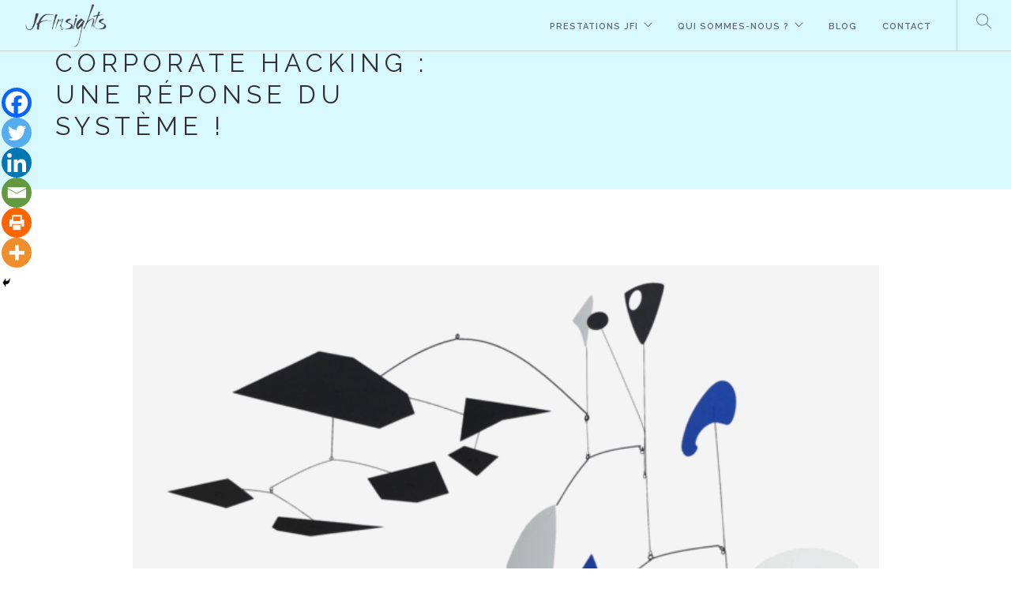

--- FILE ---
content_type: text/html; charset=UTF-8
request_url: https://www.jfinsights.com/corporate-hacking-reponse-systeme/
body_size: 22122
content:
<!doctype html>
<html lang="fr-FR">

<head>
	<meta charset="UTF-8">
	<meta name="viewport" content="width=device-width, initial-scale=1.0">
	<link rel="pingback" href="https://www.jfinsights.com/xmlrpc.php" />
	<meta name='robots' content='index, follow, max-image-preview:large, max-snippet:-1, max-video-preview:-1' />
	<style>img:is([sizes="auto" i], [sizes^="auto," i]) { contain-intrinsic-size: 3000px 1500px }</style>
	
	<!-- This site is optimized with the Yoast SEO plugin v24.0 - https://yoast.com/wordpress/plugins/seo/ -->
	<title>Corporate Hacking : une réponse du Système ! - JfInsights</title>
	<meta name="description" content="Le Corporate Hacking est une des réponses du Système (entreprise) pour s&#039;adapter à son environnement et ainsi éviter de disparaître.." />
	<link rel="canonical" href="https://www.jfinsights.com/corporate-hacking-reponse-systeme/" />
	<meta property="og:locale" content="fr_FR" />
	<meta property="og:type" content="article" />
	<meta property="og:title" content="Corporate Hacking : une réponse du Système ! - JfInsights" />
	<meta property="og:description" content="Le Corporate Hacking est une des réponses du Système (entreprise) pour s&#039;adapter à son environnement et ainsi éviter de disparaître.." />
	<meta property="og:url" content="https://www.jfinsights.com/corporate-hacking-reponse-systeme/" />
	<meta property="og:site_name" content="JfInsights" />
	<meta property="article:publisher" content="https://www.facebook.com/jacques.fuchs77" />
	<meta property="article:author" content="https://www.facebook.com/JFInsights?fref=ts" />
	<meta property="article:published_time" content="2016-12-06T10:08:03+00:00" />
	<meta property="article:modified_time" content="2018-08-08T16:07:51+00:00" />
	<meta property="og:image" content="https://www.jfinsights.com/wp-content/uploads/2016/12/suspension_animer_grande_hauteur_plafond_loft_mobile.jpg" />
	<meta property="og:image:width" content="680" />
	<meta property="og:image:height" content="510" />
	<meta property="og:image:type" content="image/jpeg" />
	<meta name="author" content="Jacques FUCHS" />
	<meta name="twitter:card" content="summary_large_image" />
	<meta name="twitter:creator" content="@JFInsights" />
	<meta name="twitter:site" content="@JFInsights" />
	<meta name="twitter:label1" content="Écrit par" />
	<meta name="twitter:data1" content="Jacques FUCHS" />
	<meta name="twitter:label2" content="Durée de lecture estimée" />
	<meta name="twitter:data2" content="2 minutes" />
	<script type="application/ld+json" class="yoast-schema-graph">{"@context":"https://schema.org","@graph":[{"@type":"Article","@id":"https://www.jfinsights.com/corporate-hacking-reponse-systeme/#article","isPartOf":{"@id":"https://www.jfinsights.com/corporate-hacking-reponse-systeme/"},"author":{"name":"Jacques FUCHS","@id":"https://www.jfinsights.com/#/schema/person/9a1e406923e2b860f7dee7955aa16ec7"},"headline":"Corporate Hacking : une réponse du Système !","datePublished":"2016-12-06T10:08:03+00:00","dateModified":"2018-08-08T16:07:51+00:00","mainEntityOfPage":{"@id":"https://www.jfinsights.com/corporate-hacking-reponse-systeme/"},"wordCount":363,"commentCount":5,"publisher":{"@id":"https://www.jfinsights.com/#organization"},"image":{"@id":"https://www.jfinsights.com/corporate-hacking-reponse-systeme/#primaryimage"},"thumbnailUrl":"https://www.jfinsights.com/wp-content/uploads/2016/12/suspension_animer_grande_hauteur_plafond_loft_mobile.jpg","keywords":["#entreprise30","corporate hacking","entreprise libérée","réinventer les organisartions","Réinventer son entreprise","reinventer son organisation"],"articleSection":["Développement des équipes","Intraprenariat"],"inLanguage":"fr-FR","potentialAction":[{"@type":"CommentAction","name":"Comment","target":["https://www.jfinsights.com/corporate-hacking-reponse-systeme/#respond"]}]},{"@type":"WebPage","@id":"https://www.jfinsights.com/corporate-hacking-reponse-systeme/","url":"https://www.jfinsights.com/corporate-hacking-reponse-systeme/","name":"Corporate Hacking : une réponse du Système ! - JfInsights","isPartOf":{"@id":"https://www.jfinsights.com/#website"},"primaryImageOfPage":{"@id":"https://www.jfinsights.com/corporate-hacking-reponse-systeme/#primaryimage"},"image":{"@id":"https://www.jfinsights.com/corporate-hacking-reponse-systeme/#primaryimage"},"thumbnailUrl":"https://www.jfinsights.com/wp-content/uploads/2016/12/suspension_animer_grande_hauteur_plafond_loft_mobile.jpg","datePublished":"2016-12-06T10:08:03+00:00","dateModified":"2018-08-08T16:07:51+00:00","description":"Le Corporate Hacking est une des réponses du Système (entreprise) pour s'adapter à son environnement et ainsi éviter de disparaître..","breadcrumb":{"@id":"https://www.jfinsights.com/corporate-hacking-reponse-systeme/#breadcrumb"},"inLanguage":"fr-FR","potentialAction":[{"@type":"ReadAction","target":["https://www.jfinsights.com/corporate-hacking-reponse-systeme/"]}]},{"@type":"ImageObject","inLanguage":"fr-FR","@id":"https://www.jfinsights.com/corporate-hacking-reponse-systeme/#primaryimage","url":"https://www.jfinsights.com/wp-content/uploads/2016/12/suspension_animer_grande_hauteur_plafond_loft_mobile.jpg","contentUrl":"https://www.jfinsights.com/wp-content/uploads/2016/12/suspension_animer_grande_hauteur_plafond_loft_mobile.jpg","width":680,"height":510},{"@type":"BreadcrumbList","@id":"https://www.jfinsights.com/corporate-hacking-reponse-systeme/#breadcrumb","itemListElement":[{"@type":"ListItem","position":1,"name":"Home","item":"https://www.jfinsights.com/"},{"@type":"ListItem","position":2,"name":"Corporate Hacking : une réponse du Système !"}]},{"@type":"WebSite","@id":"https://www.jfinsights.com/#website","url":"https://www.jfinsights.com/","name":"JfInsights","description":"Dé-veloppez votre génie","publisher":{"@id":"https://www.jfinsights.com/#organization"},"potentialAction":[{"@type":"SearchAction","target":{"@type":"EntryPoint","urlTemplate":"https://www.jfinsights.com/?s={search_term_string}"},"query-input":{"@type":"PropertyValueSpecification","valueRequired":true,"valueName":"search_term_string"}}],"inLanguage":"fr-FR"},{"@type":"Organization","@id":"https://www.jfinsights.com/#organization","name":"JFInsights","url":"https://www.jfinsights.com/","logo":{"@type":"ImageObject","inLanguage":"fr-FR","@id":"https://www.jfinsights.com/#/schema/logo/image/","url":"https://www.jfinsights.com/wp-content/uploads/2013/08/header1.png","contentUrl":"https://www.jfinsights.com/wp-content/uploads/2013/08/header1.png","width":980,"height":427,"caption":"JFInsights"},"image":{"@id":"https://www.jfinsights.com/#/schema/logo/image/"},"sameAs":["https://www.facebook.com/jacques.fuchs77","https://x.com/JFInsights","https://fr.linkedin.com/in/jfinsights","https://www.youtube.com/channel/UCnEKDtcyi--3k1aCaD_DIpw"]},{"@type":"Person","@id":"https://www.jfinsights.com/#/schema/person/9a1e406923e2b860f7dee7955aa16ec7","name":"Jacques FUCHS","image":{"@type":"ImageObject","inLanguage":"fr-FR","@id":"https://www.jfinsights.com/#/schema/person/image/","url":"https://secure.gravatar.com/avatar/af37027a7a08c8faff22bf9f2b217639?s=96&d=mm&r=g","contentUrl":"https://secure.gravatar.com/avatar/af37027a7a08c8faff22bf9f2b217639?s=96&d=mm&r=g","caption":"Jacques FUCHS"},"description":"Accompagner la transmutation en douceur des individus et des organisations dans la facilité et la célérité.  Booster l'innovation disruptive.","sameAs":["http://www.jfinsights.com","https://www.facebook.com/JFInsights?fref=ts","https://x.com/JFInsights"]}]}</script>
	<!-- / Yoast SEO plugin. -->


<link rel='dns-prefetch' href='//fonts.googleapis.com' />
<link rel="alternate" type="application/rss+xml" title="JfInsights &raquo; Flux" href="https://www.jfinsights.com/feed/" />
<link rel="alternate" type="application/rss+xml" title="JfInsights &raquo; Flux des commentaires" href="https://www.jfinsights.com/comments/feed/" />
<link rel="alternate" type="application/rss+xml" title="JfInsights &raquo; Corporate Hacking : une réponse du Système ! Flux des commentaires" href="https://www.jfinsights.com/corporate-hacking-reponse-systeme/feed/" />
<script type="text/javascript">
/* <![CDATA[ */
window._wpemojiSettings = {"baseUrl":"https:\/\/s.w.org\/images\/core\/emoji\/15.0.3\/72x72\/","ext":".png","svgUrl":"https:\/\/s.w.org\/images\/core\/emoji\/15.0.3\/svg\/","svgExt":".svg","source":{"concatemoji":"https:\/\/www.jfinsights.com\/wp-includes\/js\/wp-emoji-release.min.js?ver=6936a7818ca59ce603c303a0a25f57ca"}};
/*! This file is auto-generated */
!function(i,n){var o,s,e;function c(e){try{var t={supportTests:e,timestamp:(new Date).valueOf()};sessionStorage.setItem(o,JSON.stringify(t))}catch(e){}}function p(e,t,n){e.clearRect(0,0,e.canvas.width,e.canvas.height),e.fillText(t,0,0);var t=new Uint32Array(e.getImageData(0,0,e.canvas.width,e.canvas.height).data),r=(e.clearRect(0,0,e.canvas.width,e.canvas.height),e.fillText(n,0,0),new Uint32Array(e.getImageData(0,0,e.canvas.width,e.canvas.height).data));return t.every(function(e,t){return e===r[t]})}function u(e,t,n){switch(t){case"flag":return n(e,"\ud83c\udff3\ufe0f\u200d\u26a7\ufe0f","\ud83c\udff3\ufe0f\u200b\u26a7\ufe0f")?!1:!n(e,"\ud83c\uddfa\ud83c\uddf3","\ud83c\uddfa\u200b\ud83c\uddf3")&&!n(e,"\ud83c\udff4\udb40\udc67\udb40\udc62\udb40\udc65\udb40\udc6e\udb40\udc67\udb40\udc7f","\ud83c\udff4\u200b\udb40\udc67\u200b\udb40\udc62\u200b\udb40\udc65\u200b\udb40\udc6e\u200b\udb40\udc67\u200b\udb40\udc7f");case"emoji":return!n(e,"\ud83d\udc26\u200d\u2b1b","\ud83d\udc26\u200b\u2b1b")}return!1}function f(e,t,n){var r="undefined"!=typeof WorkerGlobalScope&&self instanceof WorkerGlobalScope?new OffscreenCanvas(300,150):i.createElement("canvas"),a=r.getContext("2d",{willReadFrequently:!0}),o=(a.textBaseline="top",a.font="600 32px Arial",{});return e.forEach(function(e){o[e]=t(a,e,n)}),o}function t(e){var t=i.createElement("script");t.src=e,t.defer=!0,i.head.appendChild(t)}"undefined"!=typeof Promise&&(o="wpEmojiSettingsSupports",s=["flag","emoji"],n.supports={everything:!0,everythingExceptFlag:!0},e=new Promise(function(e){i.addEventListener("DOMContentLoaded",e,{once:!0})}),new Promise(function(t){var n=function(){try{var e=JSON.parse(sessionStorage.getItem(o));if("object"==typeof e&&"number"==typeof e.timestamp&&(new Date).valueOf()<e.timestamp+604800&&"object"==typeof e.supportTests)return e.supportTests}catch(e){}return null}();if(!n){if("undefined"!=typeof Worker&&"undefined"!=typeof OffscreenCanvas&&"undefined"!=typeof URL&&URL.createObjectURL&&"undefined"!=typeof Blob)try{var e="postMessage("+f.toString()+"("+[JSON.stringify(s),u.toString(),p.toString()].join(",")+"));",r=new Blob([e],{type:"text/javascript"}),a=new Worker(URL.createObjectURL(r),{name:"wpTestEmojiSupports"});return void(a.onmessage=function(e){c(n=e.data),a.terminate(),t(n)})}catch(e){}c(n=f(s,u,p))}t(n)}).then(function(e){for(var t in e)n.supports[t]=e[t],n.supports.everything=n.supports.everything&&n.supports[t],"flag"!==t&&(n.supports.everythingExceptFlag=n.supports.everythingExceptFlag&&n.supports[t]);n.supports.everythingExceptFlag=n.supports.everythingExceptFlag&&!n.supports.flag,n.DOMReady=!1,n.readyCallback=function(){n.DOMReady=!0}}).then(function(){return e}).then(function(){var e;n.supports.everything||(n.readyCallback(),(e=n.source||{}).concatemoji?t(e.concatemoji):e.wpemoji&&e.twemoji&&(t(e.twemoji),t(e.wpemoji)))}))}((window,document),window._wpemojiSettings);
/* ]]> */
</script>
<style id='wp-emoji-styles-inline-css' type='text/css'>

	img.wp-smiley, img.emoji {
		display: inline !important;
		border: none !important;
		box-shadow: none !important;
		height: 1em !important;
		width: 1em !important;
		margin: 0 0.07em !important;
		vertical-align: -0.1em !important;
		background: none !important;
		padding: 0 !important;
	}
</style>
<link rel='stylesheet' id='wp-block-library-css' href='https://www.jfinsights.com/wp-includes/css/dist/block-library/style.min.css?ver=6936a7818ca59ce603c303a0a25f57ca' type='text/css' media='all' />
<style id='classic-theme-styles-inline-css' type='text/css'>
/*! This file is auto-generated */
.wp-block-button__link{color:#fff;background-color:#32373c;border-radius:9999px;box-shadow:none;text-decoration:none;padding:calc(.667em + 2px) calc(1.333em + 2px);font-size:1.125em}.wp-block-file__button{background:#32373c;color:#fff;text-decoration:none}
</style>
<style id='global-styles-inline-css' type='text/css'>
:root{--wp--preset--aspect-ratio--square: 1;--wp--preset--aspect-ratio--4-3: 4/3;--wp--preset--aspect-ratio--3-4: 3/4;--wp--preset--aspect-ratio--3-2: 3/2;--wp--preset--aspect-ratio--2-3: 2/3;--wp--preset--aspect-ratio--16-9: 16/9;--wp--preset--aspect-ratio--9-16: 9/16;--wp--preset--color--black: #000000;--wp--preset--color--cyan-bluish-gray: #abb8c3;--wp--preset--color--white: #ffffff;--wp--preset--color--pale-pink: #f78da7;--wp--preset--color--vivid-red: #cf2e2e;--wp--preset--color--luminous-vivid-orange: #ff6900;--wp--preset--color--luminous-vivid-amber: #fcb900;--wp--preset--color--light-green-cyan: #7bdcb5;--wp--preset--color--vivid-green-cyan: #00d084;--wp--preset--color--pale-cyan-blue: #8ed1fc;--wp--preset--color--vivid-cyan-blue: #0693e3;--wp--preset--color--vivid-purple: #9b51e0;--wp--preset--gradient--vivid-cyan-blue-to-vivid-purple: linear-gradient(135deg,rgba(6,147,227,1) 0%,rgb(155,81,224) 100%);--wp--preset--gradient--light-green-cyan-to-vivid-green-cyan: linear-gradient(135deg,rgb(122,220,180) 0%,rgb(0,208,130) 100%);--wp--preset--gradient--luminous-vivid-amber-to-luminous-vivid-orange: linear-gradient(135deg,rgba(252,185,0,1) 0%,rgba(255,105,0,1) 100%);--wp--preset--gradient--luminous-vivid-orange-to-vivid-red: linear-gradient(135deg,rgba(255,105,0,1) 0%,rgb(207,46,46) 100%);--wp--preset--gradient--very-light-gray-to-cyan-bluish-gray: linear-gradient(135deg,rgb(238,238,238) 0%,rgb(169,184,195) 100%);--wp--preset--gradient--cool-to-warm-spectrum: linear-gradient(135deg,rgb(74,234,220) 0%,rgb(151,120,209) 20%,rgb(207,42,186) 40%,rgb(238,44,130) 60%,rgb(251,105,98) 80%,rgb(254,248,76) 100%);--wp--preset--gradient--blush-light-purple: linear-gradient(135deg,rgb(255,206,236) 0%,rgb(152,150,240) 100%);--wp--preset--gradient--blush-bordeaux: linear-gradient(135deg,rgb(254,205,165) 0%,rgb(254,45,45) 50%,rgb(107,0,62) 100%);--wp--preset--gradient--luminous-dusk: linear-gradient(135deg,rgb(255,203,112) 0%,rgb(199,81,192) 50%,rgb(65,88,208) 100%);--wp--preset--gradient--pale-ocean: linear-gradient(135deg,rgb(255,245,203) 0%,rgb(182,227,212) 50%,rgb(51,167,181) 100%);--wp--preset--gradient--electric-grass: linear-gradient(135deg,rgb(202,248,128) 0%,rgb(113,206,126) 100%);--wp--preset--gradient--midnight: linear-gradient(135deg,rgb(2,3,129) 0%,rgb(40,116,252) 100%);--wp--preset--font-size--small: 13px;--wp--preset--font-size--medium: 20px;--wp--preset--font-size--large: 36px;--wp--preset--font-size--x-large: 42px;--wp--preset--spacing--20: 0.44rem;--wp--preset--spacing--30: 0.67rem;--wp--preset--spacing--40: 1rem;--wp--preset--spacing--50: 1.5rem;--wp--preset--spacing--60: 2.25rem;--wp--preset--spacing--70: 3.38rem;--wp--preset--spacing--80: 5.06rem;--wp--preset--shadow--natural: 6px 6px 9px rgba(0, 0, 0, 0.2);--wp--preset--shadow--deep: 12px 12px 50px rgba(0, 0, 0, 0.4);--wp--preset--shadow--sharp: 6px 6px 0px rgba(0, 0, 0, 0.2);--wp--preset--shadow--outlined: 6px 6px 0px -3px rgba(255, 255, 255, 1), 6px 6px rgba(0, 0, 0, 1);--wp--preset--shadow--crisp: 6px 6px 0px rgba(0, 0, 0, 1);}:where(.is-layout-flex){gap: 0.5em;}:where(.is-layout-grid){gap: 0.5em;}body .is-layout-flex{display: flex;}.is-layout-flex{flex-wrap: wrap;align-items: center;}.is-layout-flex > :is(*, div){margin: 0;}body .is-layout-grid{display: grid;}.is-layout-grid > :is(*, div){margin: 0;}:where(.wp-block-columns.is-layout-flex){gap: 2em;}:where(.wp-block-columns.is-layout-grid){gap: 2em;}:where(.wp-block-post-template.is-layout-flex){gap: 1.25em;}:where(.wp-block-post-template.is-layout-grid){gap: 1.25em;}.has-black-color{color: var(--wp--preset--color--black) !important;}.has-cyan-bluish-gray-color{color: var(--wp--preset--color--cyan-bluish-gray) !important;}.has-white-color{color: var(--wp--preset--color--white) !important;}.has-pale-pink-color{color: var(--wp--preset--color--pale-pink) !important;}.has-vivid-red-color{color: var(--wp--preset--color--vivid-red) !important;}.has-luminous-vivid-orange-color{color: var(--wp--preset--color--luminous-vivid-orange) !important;}.has-luminous-vivid-amber-color{color: var(--wp--preset--color--luminous-vivid-amber) !important;}.has-light-green-cyan-color{color: var(--wp--preset--color--light-green-cyan) !important;}.has-vivid-green-cyan-color{color: var(--wp--preset--color--vivid-green-cyan) !important;}.has-pale-cyan-blue-color{color: var(--wp--preset--color--pale-cyan-blue) !important;}.has-vivid-cyan-blue-color{color: var(--wp--preset--color--vivid-cyan-blue) !important;}.has-vivid-purple-color{color: var(--wp--preset--color--vivid-purple) !important;}.has-black-background-color{background-color: var(--wp--preset--color--black) !important;}.has-cyan-bluish-gray-background-color{background-color: var(--wp--preset--color--cyan-bluish-gray) !important;}.has-white-background-color{background-color: var(--wp--preset--color--white) !important;}.has-pale-pink-background-color{background-color: var(--wp--preset--color--pale-pink) !important;}.has-vivid-red-background-color{background-color: var(--wp--preset--color--vivid-red) !important;}.has-luminous-vivid-orange-background-color{background-color: var(--wp--preset--color--luminous-vivid-orange) !important;}.has-luminous-vivid-amber-background-color{background-color: var(--wp--preset--color--luminous-vivid-amber) !important;}.has-light-green-cyan-background-color{background-color: var(--wp--preset--color--light-green-cyan) !important;}.has-vivid-green-cyan-background-color{background-color: var(--wp--preset--color--vivid-green-cyan) !important;}.has-pale-cyan-blue-background-color{background-color: var(--wp--preset--color--pale-cyan-blue) !important;}.has-vivid-cyan-blue-background-color{background-color: var(--wp--preset--color--vivid-cyan-blue) !important;}.has-vivid-purple-background-color{background-color: var(--wp--preset--color--vivid-purple) !important;}.has-black-border-color{border-color: var(--wp--preset--color--black) !important;}.has-cyan-bluish-gray-border-color{border-color: var(--wp--preset--color--cyan-bluish-gray) !important;}.has-white-border-color{border-color: var(--wp--preset--color--white) !important;}.has-pale-pink-border-color{border-color: var(--wp--preset--color--pale-pink) !important;}.has-vivid-red-border-color{border-color: var(--wp--preset--color--vivid-red) !important;}.has-luminous-vivid-orange-border-color{border-color: var(--wp--preset--color--luminous-vivid-orange) !important;}.has-luminous-vivid-amber-border-color{border-color: var(--wp--preset--color--luminous-vivid-amber) !important;}.has-light-green-cyan-border-color{border-color: var(--wp--preset--color--light-green-cyan) !important;}.has-vivid-green-cyan-border-color{border-color: var(--wp--preset--color--vivid-green-cyan) !important;}.has-pale-cyan-blue-border-color{border-color: var(--wp--preset--color--pale-cyan-blue) !important;}.has-vivid-cyan-blue-border-color{border-color: var(--wp--preset--color--vivid-cyan-blue) !important;}.has-vivid-purple-border-color{border-color: var(--wp--preset--color--vivid-purple) !important;}.has-vivid-cyan-blue-to-vivid-purple-gradient-background{background: var(--wp--preset--gradient--vivid-cyan-blue-to-vivid-purple) !important;}.has-light-green-cyan-to-vivid-green-cyan-gradient-background{background: var(--wp--preset--gradient--light-green-cyan-to-vivid-green-cyan) !important;}.has-luminous-vivid-amber-to-luminous-vivid-orange-gradient-background{background: var(--wp--preset--gradient--luminous-vivid-amber-to-luminous-vivid-orange) !important;}.has-luminous-vivid-orange-to-vivid-red-gradient-background{background: var(--wp--preset--gradient--luminous-vivid-orange-to-vivid-red) !important;}.has-very-light-gray-to-cyan-bluish-gray-gradient-background{background: var(--wp--preset--gradient--very-light-gray-to-cyan-bluish-gray) !important;}.has-cool-to-warm-spectrum-gradient-background{background: var(--wp--preset--gradient--cool-to-warm-spectrum) !important;}.has-blush-light-purple-gradient-background{background: var(--wp--preset--gradient--blush-light-purple) !important;}.has-blush-bordeaux-gradient-background{background: var(--wp--preset--gradient--blush-bordeaux) !important;}.has-luminous-dusk-gradient-background{background: var(--wp--preset--gradient--luminous-dusk) !important;}.has-pale-ocean-gradient-background{background: var(--wp--preset--gradient--pale-ocean) !important;}.has-electric-grass-gradient-background{background: var(--wp--preset--gradient--electric-grass) !important;}.has-midnight-gradient-background{background: var(--wp--preset--gradient--midnight) !important;}.has-small-font-size{font-size: var(--wp--preset--font-size--small) !important;}.has-medium-font-size{font-size: var(--wp--preset--font-size--medium) !important;}.has-large-font-size{font-size: var(--wp--preset--font-size--large) !important;}.has-x-large-font-size{font-size: var(--wp--preset--font-size--x-large) !important;}
:where(.wp-block-post-template.is-layout-flex){gap: 1.25em;}:where(.wp-block-post-template.is-layout-grid){gap: 1.25em;}
:where(.wp-block-columns.is-layout-flex){gap: 2em;}:where(.wp-block-columns.is-layout-grid){gap: 2em;}
:root :where(.wp-block-pullquote){font-size: 1.5em;line-height: 1.6;}
</style>
<link rel='stylesheet' id='contact-form-7-css' href='https://www.jfinsights.com/wp-content/plugins/contact-form-7/includes/css/styles.css?ver=6.0.1' type='text/css' media='all' />
<link rel='stylesheet' id='page-list-style-css' href='https://www.jfinsights.com/wp-content/plugins/sitemap/css/page-list.css?ver=4.3' type='text/css' media='all' />
<link rel='stylesheet' id='newsletter-css' href='https://www.jfinsights.com/wp-content/plugins/newsletter/style.css?ver=8.6.4' type='text/css' media='all' />
<link rel='stylesheet' id='heateor_sss_frontend_css-css' href='https://www.jfinsights.com/wp-content/plugins/sassy-social-share/public/css/sassy-social-share-public.css?ver=3.3.70' type='text/css' media='all' />
<style id='heateor_sss_frontend_css-inline-css' type='text/css'>
.heateor_sss_button_instagram span.heateor_sss_svg,a.heateor_sss_instagram span.heateor_sss_svg{background:radial-gradient(circle at 30% 107%,#fdf497 0,#fdf497 5%,#fd5949 45%,#d6249f 60%,#285aeb 90%)}.heateor_sss_horizontal_sharing .heateor_sss_svg,.heateor_sss_standard_follow_icons_container .heateor_sss_svg{color:#fff;border-width:0px;border-style:solid;border-color:transparent}.heateor_sss_horizontal_sharing .heateorSssTCBackground{color:#666}.heateor_sss_horizontal_sharing span.heateor_sss_svg:hover,.heateor_sss_standard_follow_icons_container span.heateor_sss_svg:hover{border-color:transparent;}.heateor_sss_vertical_sharing span.heateor_sss_svg,.heateor_sss_floating_follow_icons_container span.heateor_sss_svg{color:#fff;border-width:0px;border-style:solid;border-color:transparent;}.heateor_sss_vertical_sharing .heateorSssTCBackground{color:#666;}.heateor_sss_vertical_sharing span.heateor_sss_svg:hover,.heateor_sss_floating_follow_icons_container span.heateor_sss_svg:hover{border-color:transparent;}@media screen and (max-width:783px) {.heateor_sss_vertical_sharing{display:none!important}}div.heateor_sss_mobile_footer{display:none;}@media screen and (max-width:783px){div.heateor_sss_bottom_sharing .heateorSssTCBackground{background-color:white}div.heateor_sss_bottom_sharing{width:100%!important;left:0!important;}div.heateor_sss_bottom_sharing a{width:16.666666666667% !important;}div.heateor_sss_bottom_sharing .heateor_sss_svg{width: 100% !important;}div.heateor_sss_bottom_sharing div.heateorSssTotalShareCount{font-size:1em!important;line-height:26.6px!important}div.heateor_sss_bottom_sharing div.heateorSssTotalShareText{font-size:.7em!important;line-height:0px!important}div.heateor_sss_mobile_footer{display:block;height:38px;}.heateor_sss_bottom_sharing{padding:0!important;display:block!important;width:auto!important;bottom:-2px!important;top: auto!important;}.heateor_sss_bottom_sharing .heateor_sss_square_count{line-height:inherit;}.heateor_sss_bottom_sharing .heateorSssSharingArrow{display:none;}.heateor_sss_bottom_sharing .heateorSssTCBackground{margin-right:1.1em!important}}padding-bottom: 20px;div.heateor_sss_sharing_title{text-align:center}div.heateor_sss_sharing_ul{width:100%;text-align:center;}div.heateor_sss_horizontal_sharing div.heateor_sss_sharing_ul a{float:none!important;display:inline-block;}
</style>
<link rel='stylesheet' id='ebor-body-font-css' href='//fonts.googleapis.com/css?family=Open+Sans%3A400%2C500%2C600&#038;ver=2.1.6' type='text/css' media='all' />
<link rel='stylesheet' id='ebor-heading-font-css' href='//fonts.googleapis.com/css?family=Raleway%3A100%2C400%2C300%2C500%2C600%2C700&#038;ver=2.1.6' type='text/css' media='all' />
<link rel='stylesheet' id='ebor-lato-font-css' href='//fonts.googleapis.com/css?family=Lato%3A300%2C400&#038;ver=2.1.6' type='text/css' media='all' />
<link rel='stylesheet' id='bootstrap-css' href='https://www.jfinsights.com/wp-content/themes/foundry/style/css/bootstrap.css?ver=2.1.6' type='text/css' media='all' />
<link rel='stylesheet' id='ebor-plugins-css' href='https://www.jfinsights.com/wp-content/themes/foundry/style/css/plugins.css?ver=2.1.6' type='text/css' media='all' />
<link rel='stylesheet' id='ebor-fonts-css' href='https://www.jfinsights.com/wp-content/themes/foundry/style/css/fonts.css?ver=2.1.6' type='text/css' media='all' />
<link rel='stylesheet' id='ebor-theme-styles-css' href='https://www.jfinsights.com/wp-content/uploads/wp-less/foundry/style/css/theme-8a11d1d3ca.css' type='text/css' media='all' />
<link rel='stylesheet' id='ebor-style-css' href='https://www.jfinsights.com/wp-content/themes/foundry/style.css?ver=2.1.6' type='text/css' media='all' />
<style id='ebor-style-inline-css' type='text/css'>

			.nav-bar {
				height: 65px;
				max-height: 65px;
				line-height: 63px;	
			}
			.nav-bar > .module.left > a {
				height: 65px;
			}
			@media all and ( min-width: 992px ){
				.nav-bar .module, .nav-bar .module-group {
					height: 65px;
				}
			}
			.widget-handle .cart .label {
				top: 11px;
			}
			.module.widget-handle.mobile-toggle {
				line-height: 63px;	
				max-height: 65px;
			}
			.module-group.right .module.left:first-child {
				padding-right: 32px;
			}
			.menu > li ul {
				width: 200px;
			}
			.mega-menu > li {
				width: 200px !important;
			}
		.breadcrumb.breadcrumb-2 { display: none; }p {
	font-size: 16px !important;
}

li{
	font-size: 16px !important;
}

.menu li a{
	opacity: 0.7;
}

.overlay:before{
	background-color: #6ecece;
}

.displaynone{
	display:none;
}

.nopadding{
	padding: 0 !important;
}

.blacktext{
	color:#424242 !important;
}

.logo {
	max-height: 55px !important;
}

.articles-section .p32{
	padding: 0 !important;
}

#menu-item-1934 a{
	margin-top: 5px;
}

#menu-item-2393 a i{
	font-size:18px;
}

.homeheader .background-image-holder{
    background-color: rgba(110, 206, 206, 0.2) !important;
}

.homeheader .btn{
	border-color: rgba(42, 42, 42, 0.7) !important;
	color: rgba(42, 42, 42, 0.7) !important;
	background-color:  rgba(255, 255, 255, 0.25)
}

.homeheader .btn:hover{
	border-color: rgba(91, 183, 108, 1) !important;
	color: white;
	background-color: rgba(91, 183, 108, 1) !important;
}

.mosaic .image-edge{
	padding: 0 !important;
}

.articles h3.p32 {
	padding: 0 !important;
}

.testimonials li{
background: url(http://www.jfinsights.com/wp-content/uploads/2017/08/quote1.png) no-repeat bottom left, url(http://www.jfinsights.com/wp-content/uploads/2017/08/quote2.png) no-repeat top right;
background-size: 13%, 9%;
}

.testimonials p{
font-size: 22px !important;
}


.testimonials .quote-author{
	text-align:center;
}

.text-slider .flex-direction-nav a.flex-next{
	right: -45px !important;
}

.text-slider .flex-direction-nav a.flex-prev{
	left: -45px !important;
}

.titre-separateur .wpb_wrapper{
margin: 0 !important;
}

.module-group.right .module.left:first-child{
	padding-left:0px;
}

.bloc-bg .vc_custom_1502315916702{
	background-size: inherit !important;
}

.savoirfaire h5{
	margin-bottom: 55px !important;
}

.intro{
	margin-bottom: 0 !important;
}

.intro .wpb_wrapper{
	margin-bottom: 0 !important;
}

.pricing-formations .pricing-table{
	background-color: #f7f7f7 !important;
}

.solution h3.v-align-transform{
	transform: translateY(320%);
    -webkit-transform: translateY(320%);
}

@media (max-width: 767px){
	.solution h3.v-align-transform{
	transform: translateY(390%);
    -webkit-transform: translateY(390%);
 }
}

.formations-btn .text-center{
	text-align: left !important;
}

.formations-btn .p32{
	padding: 0 !important;
}

.contact-info .feature-3{
	min-height: 30px !important;
}

.homeheader .overlay:before, .slider-all-controls .overlay .background-image-holder:before{
	z-index:1;
}

#nav_menu-3{
	margin-bottom:0;
}

#text-3{
	margin-bottom:0;
    padding-top: 6px;
    border-top: solid 1px;
}

.footer-1 #media_image-3 img{
	width: 50%;
}

.menu-footer-container .menu{
	height: 30px 
}

.tnp-email{
	background: #f5f5f5 !important;
    border: none !important;
    width: 100% !important;
    height: 50px !important;
    padding-left: 20px !important;
    font-weight: 500 !important;
    margin-bottom: 24px !important;
    border-radius: 0 !important;
}

.tnp-widget input.tnp-submit{
	border-radius:30px !important;
	width:25%;
	border-color: #5bb76c;
	background-color: #5bb76c;
	float: right;
	
}

.newsletter-icon img{
	max-width: 80% !important;
}

.heateor_sss_sharing_container{
	margin-bottom: 38px !important;
}

.wp-post-image{
	width: 100%;
}

.formation-title .overlay .background-image-holder:before{
opacity: 0.4 !important;
}

@media (max-width: 767px){
.nav-open{
	height: 360px;
}
}
</style>
<script type="text/javascript" src="https://www.jfinsights.com/wp-includes/js/jquery/jquery.min.js?ver=3.7.1" id="jquery-core-js"></script>
<script type="text/javascript" src="https://www.jfinsights.com/wp-includes/js/jquery/jquery-migrate.min.js?ver=3.4.1" id="jquery-migrate-js"></script>
<link rel="https://api.w.org/" href="https://www.jfinsights.com/wp-json/" /><link rel="alternate" title="JSON" type="application/json" href="https://www.jfinsights.com/wp-json/wp/v2/posts/1421" /><link rel="EditURI" type="application/rsd+xml" title="RSD" href="https://www.jfinsights.com/xmlrpc.php?rsd" />

<link rel='shortlink' href='https://www.jfinsights.com/?p=1421' />
<link rel="alternate" title="oEmbed (JSON)" type="application/json+oembed" href="https://www.jfinsights.com/wp-json/oembed/1.0/embed?url=https%3A%2F%2Fwww.jfinsights.com%2Fcorporate-hacking-reponse-systeme%2F" />
<link rel="alternate" title="oEmbed (XML)" type="text/xml+oembed" href="https://www.jfinsights.com/wp-json/oembed/1.0/embed?url=https%3A%2F%2Fwww.jfinsights.com%2Fcorporate-hacking-reponse-systeme%2F&#038;format=xml" />
<!-- Balisage JSON-LD généré par l'outil d'aide au balisage de données structurées de Google --> <script type="application/ld+json"> { "@context" : "http://schema.org", "@type" : "LocalBusiness", "name" : "Jfinsights", "image" : "http://www.jfinsights.com/wp-content/uploads/2017/08/logo_mini-blk.png", "telephone" : "06 38 76 68 19", "address" : { "@type" : "PostalAddress", "streetAddress" : "55, Bd Pereire", "addressLocality" : "PARIS", "addressCountry" : "France", "postalCode" : "75017" } } </script>
<meta name="google-site-verification" content="kxb88EJfHzQ23nYn2qebpX8-eeWj3lrGnRrcWgDto2k" />
<script type='text/javascript' async
src='https://app.plezi.co/scripts/ossleads_analytics.js?tenant=5fe46c32e317a7777ab937b3&tw=5fe46c35e317a7777ab93863'></script><script type="text/javascript">
(function(url){
	if(/(?:Chrome\/26\.0\.1410\.63 Safari\/537\.31|WordfenceTestMonBot)/.test(navigator.userAgent)){ return; }
	var addEvent = function(evt, handler) {
		if (window.addEventListener) {
			document.addEventListener(evt, handler, false);
		} else if (window.attachEvent) {
			document.attachEvent('on' + evt, handler);
		}
	};
	var removeEvent = function(evt, handler) {
		if (window.removeEventListener) {
			document.removeEventListener(evt, handler, false);
		} else if (window.detachEvent) {
			document.detachEvent('on' + evt, handler);
		}
	};
	var evts = 'contextmenu dblclick drag dragend dragenter dragleave dragover dragstart drop keydown keypress keyup mousedown mousemove mouseout mouseover mouseup mousewheel scroll'.split(' ');
	var logHuman = function() {
		if (window.wfLogHumanRan) { return; }
		window.wfLogHumanRan = true;
		var wfscr = document.createElement('script');
		wfscr.type = 'text/javascript';
		wfscr.async = true;
		wfscr.src = url + '&r=' + Math.random();
		(document.getElementsByTagName('head')[0]||document.getElementsByTagName('body')[0]).appendChild(wfscr);
		for (var i = 0; i < evts.length; i++) {
			removeEvent(evts[i], logHuman);
		}
	};
	for (var i = 0; i < evts.length; i++) {
		addEvent(evts[i], logHuman);
	}
})('//www.jfinsights.com/?wordfence_lh=1&hid=BDBA0CF8E4E2D1D664B55E7F409CFBC8');
</script><meta name="generator" content="Powered by WPBakery Page Builder - drag and drop page builder for WordPress."/>
<!--[if lte IE 9]><link rel="stylesheet" type="text/css" href="https://www.jfinsights.com/wp-content/plugins/js_composer/assets/css/vc_lte_ie9.min.css" media="screen"><![endif]--><style type="text/css">.saboxplugin-wrap{-webkit-box-sizing:border-box;-moz-box-sizing:border-box;-ms-box-sizing:border-box;box-sizing:border-box;border:1px solid #eee;width:100%;clear:both;display:block;overflow:hidden;word-wrap:break-word;position:relative}.saboxplugin-wrap .saboxplugin-gravatar{float:left;padding:0 20px 20px 20px}.saboxplugin-wrap .saboxplugin-gravatar img{max-width:100px;height:auto;border-radius:0;}.saboxplugin-wrap .saboxplugin-authorname{font-size:18px;line-height:1;margin:20px 0 0 20px;display:block}.saboxplugin-wrap .saboxplugin-authorname a{text-decoration:none}.saboxplugin-wrap .saboxplugin-authorname a:focus{outline:0}.saboxplugin-wrap .saboxplugin-desc{display:block;margin:5px 20px}.saboxplugin-wrap .saboxplugin-desc a{text-decoration:underline}.saboxplugin-wrap .saboxplugin-desc p{margin:5px 0 12px}.saboxplugin-wrap .saboxplugin-web{margin:0 20px 15px;text-align:left}.saboxplugin-wrap .sab-web-position{text-align:right}.saboxplugin-wrap .saboxplugin-web a{color:#ccc;text-decoration:none}.saboxplugin-wrap .saboxplugin-socials{position:relative;display:block;background:#fcfcfc;padding:5px;border-top:1px solid #eee}.saboxplugin-wrap .saboxplugin-socials a svg{width:20px;height:20px}.saboxplugin-wrap .saboxplugin-socials a svg .st2{fill:#fff; transform-origin:center center;}.saboxplugin-wrap .saboxplugin-socials a svg .st1{fill:rgba(0,0,0,.3)}.saboxplugin-wrap .saboxplugin-socials a:hover{opacity:.8;-webkit-transition:opacity .4s;-moz-transition:opacity .4s;-o-transition:opacity .4s;transition:opacity .4s;box-shadow:none!important;-webkit-box-shadow:none!important}.saboxplugin-wrap .saboxplugin-socials .saboxplugin-icon-color{box-shadow:none;padding:0;border:0;-webkit-transition:opacity .4s;-moz-transition:opacity .4s;-o-transition:opacity .4s;transition:opacity .4s;display:inline-block;color:#fff;font-size:0;text-decoration:inherit;margin:5px;-webkit-border-radius:0;-moz-border-radius:0;-ms-border-radius:0;-o-border-radius:0;border-radius:0;overflow:hidden}.saboxplugin-wrap .saboxplugin-socials .saboxplugin-icon-grey{text-decoration:inherit;box-shadow:none;position:relative;display:-moz-inline-stack;display:inline-block;vertical-align:middle;zoom:1;margin:10px 5px;color:#444;fill:#444}.clearfix:after,.clearfix:before{content:' ';display:table;line-height:0;clear:both}.ie7 .clearfix{zoom:1}.saboxplugin-socials.sabox-colored .saboxplugin-icon-color .sab-twitch{border-color:#38245c}.saboxplugin-socials.sabox-colored .saboxplugin-icon-color .sab-addthis{border-color:#e91c00}.saboxplugin-socials.sabox-colored .saboxplugin-icon-color .sab-behance{border-color:#003eb0}.saboxplugin-socials.sabox-colored .saboxplugin-icon-color .sab-delicious{border-color:#06c}.saboxplugin-socials.sabox-colored .saboxplugin-icon-color .sab-deviantart{border-color:#036824}.saboxplugin-socials.sabox-colored .saboxplugin-icon-color .sab-digg{border-color:#00327c}.saboxplugin-socials.sabox-colored .saboxplugin-icon-color .sab-dribbble{border-color:#ba1655}.saboxplugin-socials.sabox-colored .saboxplugin-icon-color .sab-facebook{border-color:#1e2e4f}.saboxplugin-socials.sabox-colored .saboxplugin-icon-color .sab-flickr{border-color:#003576}.saboxplugin-socials.sabox-colored .saboxplugin-icon-color .sab-github{border-color:#264874}.saboxplugin-socials.sabox-colored .saboxplugin-icon-color .sab-google{border-color:#0b51c5}.saboxplugin-socials.sabox-colored .saboxplugin-icon-color .sab-googleplus{border-color:#96271a}.saboxplugin-socials.sabox-colored .saboxplugin-icon-color .sab-html5{border-color:#902e13}.saboxplugin-socials.sabox-colored .saboxplugin-icon-color .sab-instagram{border-color:#1630aa}.saboxplugin-socials.sabox-colored .saboxplugin-icon-color .sab-linkedin{border-color:#00344f}.saboxplugin-socials.sabox-colored .saboxplugin-icon-color .sab-pinterest{border-color:#5b040e}.saboxplugin-socials.sabox-colored .saboxplugin-icon-color .sab-reddit{border-color:#992900}.saboxplugin-socials.sabox-colored .saboxplugin-icon-color .sab-rss{border-color:#a43b0a}.saboxplugin-socials.sabox-colored .saboxplugin-icon-color .sab-sharethis{border-color:#5d8420}.saboxplugin-socials.sabox-colored .saboxplugin-icon-color .sab-skype{border-color:#00658a}.saboxplugin-socials.sabox-colored .saboxplugin-icon-color .sab-soundcloud{border-color:#995200}.saboxplugin-socials.sabox-colored .saboxplugin-icon-color .sab-spotify{border-color:#0f612c}.saboxplugin-socials.sabox-colored .saboxplugin-icon-color .sab-stackoverflow{border-color:#a95009}.saboxplugin-socials.sabox-colored .saboxplugin-icon-color .sab-steam{border-color:#006388}.saboxplugin-socials.sabox-colored .saboxplugin-icon-color .sab-user_email{border-color:#b84e05}.saboxplugin-socials.sabox-colored .saboxplugin-icon-color .sab-stumbleUpon{border-color:#9b280e}.saboxplugin-socials.sabox-colored .saboxplugin-icon-color .sab-tumblr{border-color:#10151b}.saboxplugin-socials.sabox-colored .saboxplugin-icon-color .sab-twitter{border-color:#0967a0}.saboxplugin-socials.sabox-colored .saboxplugin-icon-color .sab-vimeo{border-color:#0d7091}.saboxplugin-socials.sabox-colored .saboxplugin-icon-color .sab-windows{border-color:#003f71}.saboxplugin-socials.sabox-colored .saboxplugin-icon-color .sab-whatsapp{border-color:#003f71}.saboxplugin-socials.sabox-colored .saboxplugin-icon-color .sab-wordpress{border-color:#0f3647}.saboxplugin-socials.sabox-colored .saboxplugin-icon-color .sab-yahoo{border-color:#14002d}.saboxplugin-socials.sabox-colored .saboxplugin-icon-color .sab-youtube{border-color:#900}.saboxplugin-socials.sabox-colored .saboxplugin-icon-color .sab-xing{border-color:#000202}.saboxplugin-socials.sabox-colored .saboxplugin-icon-color .sab-mixcloud{border-color:#2475a0}.saboxplugin-socials.sabox-colored .saboxplugin-icon-color .sab-vk{border-color:#243549}.saboxplugin-socials.sabox-colored .saboxplugin-icon-color .sab-medium{border-color:#00452c}.saboxplugin-socials.sabox-colored .saboxplugin-icon-color .sab-quora{border-color:#420e00}.saboxplugin-socials.sabox-colored .saboxplugin-icon-color .sab-meetup{border-color:#9b181c}.saboxplugin-socials.sabox-colored .saboxplugin-icon-color .sab-goodreads{border-color:#000}.saboxplugin-socials.sabox-colored .saboxplugin-icon-color .sab-snapchat{border-color:#999700}.saboxplugin-socials.sabox-colored .saboxplugin-icon-color .sab-500px{border-color:#00557f}.saboxplugin-socials.sabox-colored .saboxplugin-icon-color .sab-mastodont{border-color:#185886}.sabox-plus-item{margin-bottom:20px}@media screen and (max-width:480px){.saboxplugin-wrap{text-align:center}.saboxplugin-wrap .saboxplugin-gravatar{float:none;padding:20px 0;text-align:center;margin:0 auto;display:block}.saboxplugin-wrap .saboxplugin-gravatar img{float:none;display:inline-block;display:-moz-inline-stack;vertical-align:middle;zoom:1}.saboxplugin-wrap .saboxplugin-desc{margin:0 10px 20px;text-align:center}.saboxplugin-wrap .saboxplugin-authorname{text-align:center;margin:10px 0 20px}}body .saboxplugin-authorname a,body .saboxplugin-authorname a:hover{box-shadow:none;-webkit-box-shadow:none}a.sab-profile-edit{font-size:16px!important;line-height:1!important}.sab-edit-settings a,a.sab-profile-edit{color:#0073aa!important;box-shadow:none!important;-webkit-box-shadow:none!important}.sab-edit-settings{margin-right:15px;position:absolute;right:0;z-index:2;bottom:10px;line-height:20px}.sab-edit-settings i{margin-left:5px}.saboxplugin-socials{line-height:1!important}.rtl .saboxplugin-wrap .saboxplugin-gravatar{float:right}.rtl .saboxplugin-wrap .saboxplugin-authorname{display:flex;align-items:center}.rtl .saboxplugin-wrap .saboxplugin-authorname .sab-profile-edit{margin-right:10px}.rtl .sab-edit-settings{right:auto;left:0}img.sab-custom-avatar{max-width:75px;}.saboxplugin-wrap .saboxplugin-gravatar img {-webkit-border-radius:50%;-moz-border-radius:50%;-ms-border-radius:50%;-o-border-radius:50%;border-radius:50%;}.saboxplugin-wrap .saboxplugin-gravatar img {-webkit-border-radius:50%;-moz-border-radius:50%;-ms-border-radius:50%;-o-border-radius:50%;border-radius:50%;}.saboxplugin-wrap .saboxplugin-socials .saboxplugin-icon-color {-webkit-border-radius:50%;-moz-border-radius:50%;-ms-border-radius:50%;-o-border-radius:50%;border-radius:50%;}.saboxplugin-wrap .saboxplugin-socials .saboxplugin-icon-color svg {border-width: 1px;border-style:solid;border-radius:50%}.saboxplugin-wrap {margin-top:0px; margin-bottom:0px; padding: 0px 0px }.saboxplugin-wrap .saboxplugin-authorname {font-size:18px; line-height:25px;}.saboxplugin-wrap .saboxplugin-desc p, .saboxplugin-wrap .saboxplugin-desc {font-size:14px !important; line-height:21px !important;}.saboxplugin-wrap .saboxplugin-web {font-size:14px;}.saboxplugin-wrap .saboxplugin-socials a svg {width:36px;height:36px;}</style><link rel="icon" href="https://www.jfinsights.com/wp-content/uploads/2020/10/cropped-faviconJFI-32x32.png" sizes="32x32" />
<link rel="icon" href="https://www.jfinsights.com/wp-content/uploads/2020/10/cropped-faviconJFI-192x192.png" sizes="192x192" />
<link rel="apple-touch-icon" href="https://www.jfinsights.com/wp-content/uploads/2020/10/cropped-faviconJFI-180x180.png" />
<meta name="msapplication-TileImage" content="https://www.jfinsights.com/wp-content/uploads/2020/10/cropped-faviconJFI-270x270.png" />
<noscript><style type="text/css"> .wpb_animate_when_almost_visible { opacity: 1; }</style></noscript></head>

<body class="post-template-default single single-post postid-1421 single-format-standard custom-forms normal-layout parallax-3d btn-rounded wpb-js-composer js-comp-ver-5.7 vc_responsive">


<div class="nav-container dark"> 
    <nav class="absolute" >
        <div class="nav-bar">
        
            <div class="module left">
                <a href="https://www.jfinsights.com/">
                    <img class="logo logo-light" alt="JfInsights" src="http://www.jfinsights.com/wp-content/uploads/2017/08/logo_mini-blk.png" />
                    <img class="logo logo-dark" alt="JfInsights" src="http://www.jfinsights.com/wp-content/uploads/2017/08/logo_mini-blk.png" />
                </a>
            </div>
            
            <div class="module widget-handle mobile-toggle right visible-sm visible-xs">
                <i class="ti-menu"></i>
            </div>
            
            <div class="module-group right">
            
                <div class="module left">
                    <ul id="menu-menu-1" class="menu"><li id="menu-item-3492" class="menu-item menu-item-type-custom menu-item-object-custom menu-item-has-children menu-item-3492 has-dropdown"><a href="#">Prestations JFI</a>
<ul role="menu" class=" subnav">
	<li id="menu-item-3658" class="menu-item menu-item-type-post_type menu-item-object-page menu-item-3658"><a href="https://www.jfinsights.com/management-de-linnovation/">Management de l’innovation</a></li>
	<li id="menu-item-3528" class="menu-item menu-item-type-post_type menu-item-object-page menu-item-3528"><a href="https://www.jfinsights.com/mindset/">Mindset/Saut paradigmatique</a></li>
	<li id="menu-item-2385" class="menu-item menu-item-type-post_type menu-item-object-page menu-item-2385"><a href="https://www.jfinsights.com/intelligence-collective/">Intelligence Collective</a></li>
	<li id="menu-item-3541" class="menu-item menu-item-type-post_type menu-item-object-page menu-item-3541"><a href="https://www.jfinsights.com/innovation-rupture/">Innovation de rupture</a></li>
	<li id="menu-item-3496" class="menu-item menu-item-type-custom menu-item-object-custom menu-item-3496"><a href="#">Transformation managériale</a></li>
	<li id="menu-item-2386" class="menu-item menu-item-type-post_type menu-item-object-page menu-item-2386"><a href="https://www.jfinsights.com/formations/">Formations</a></li>
</ul>
</li>
<li id="menu-item-3493" class="menu-item menu-item-type-custom menu-item-object-custom menu-item-has-children menu-item-3493 has-dropdown"><a href="#">Qui sommes-nous ?</a>
<ul role="menu" class=" subnav">
	<li id="menu-item-2384" class="menu-item menu-item-type-post_type menu-item-object-page menu-item-2384"><a href="https://www.jfinsights.com/coaching-professionnel/">Coaching professionnel et systémique d’organisation</a></li>
	<li id="menu-item-3614" class="menu-item menu-item-type-post_type menu-item-object-page menu-item-3614"><a href="https://www.jfinsights.com/vision-valeurs/">Vision-Valeurs</a></li>
	<li id="menu-item-3497" class="menu-item menu-item-type-custom menu-item-object-custom menu-item-3497"><a href="#">Votre coach d&rsquo;entreprise</a></li>
	<li id="menu-item-3498" class="menu-item menu-item-type-custom menu-item-object-custom menu-item-3498"><a href="#">Principaux clients</a></li>
</ul>
</li>
<li id="menu-item-2388" class="menu-item menu-item-type-post_type menu-item-object-page menu-item-2388"><a href="https://www.jfinsights.com/blog/">Blog</a></li>
<li id="menu-item-3455" class="menu-item menu-item-type-custom menu-item-object-custom menu-item-3455"><a href="https://lp.jfinsights.com/contact">Contact</a></li>
</ul>                </div>
				
				<div class="module widget-handle search-widget-handle left">
    <div class="search">
        <i class="ti-search"></i>
        <span class="title">Search Site</span>
    </div>
    <div class="function">
        <form class="search-form" method="get" id="searchform" action="https://www.jfinsights.com/">
	<input type="text" id="s2" class="mb0" name="s" placeholder="Type here" />
</form>    </div>
</div>                
            </div>

        </div>
    </nav>
</div>
<div class="main-container"><section class="page-title page-title-4 bg-secondary">
				<div class="container">
				    <div class="row">
				    
				        <div class="col-md-6">
				            <h3 class="uppercase mb0">
				            	 Corporate Hacking : une réponse du Système !
				            </h3>
				        </div>
				        
				        <div class="col-md-6 text-right">
				        	<ol class="breadcrumb breadcrumb-2"><li><a href="https://www.jfinsights.com/" class="home-link" rel="home">Home</a></li><li><a href="https://www.jfinsights.com/corporate-hacking-reponse-systeme/">Blog</a></li><li class="active">Corporate Hacking : une réponse du Système !</li></ol>
				        </div>
				        
				    </div>
				</div>
			</section>
		
<section id="post-1421" class="post-1421 post type-post status-publish format-standard has-post-thumbnail hentry category-developpement-des-equipes category-intraprenariat tag-entreprise30 tag-corporate-hacking tag-entreprise-liberee tag-reinventer-les-organisartions tag-reinventer-son-entreprise tag-reinventer-son-organisation">
    <div class="container">
        <div class="row">
        	<div class="col-sm-10 col-sm-offset-1">

    <div class="post-snippet mb64">
    
        <a href="https://www.jfinsights.com/corporate-hacking-reponse-systeme/">
    <img width="680" height="510" src="https://www.jfinsights.com/wp-content/uploads/2016/12/suspension_animer_grande_hauteur_plafond_loft_mobile.jpg" class="mb24 wp-post-image" alt="" decoding="async" srcset="https://www.jfinsights.com/wp-content/uploads/2016/12/suspension_animer_grande_hauteur_plafond_loft_mobile.jpg 680w, https://www.jfinsights.com/wp-content/uploads/2016/12/suspension_animer_grande_hauteur_plafond_loft_mobile-600x450.jpg 600w, https://www.jfinsights.com/wp-content/uploads/2016/12/suspension_animer_grande_hauteur_plafond_loft_mobile-300x225.jpg 300w" sizes="(max-width: 680px) 100vw, 680px" /></a><div class="post-title">
    <a href="https://www.jfinsights.com/corporate-hacking-reponse-systeme/"><h4 class="inline-block"><span class="label">06 Déc</span>Corporate Hacking : une réponse du Système !</h4></a></div><ul class="post-meta">
    <li>
        <i class="ti-user"></i>
        <span>Written by <a href="https://www.jfinsights.com/author/jfadmin/" title="Articles par Jacques FUCHS" rel="author">Jacques FUCHS</a></span>
    </li>
    <li>
        <i class="ti-tag"></i>
        <span>Categorised <a href="https://www.jfinsights.com/category/developpement-des-equipes/" rel="category tag">Développement des équipes</a>, <a href="https://www.jfinsights.com/category/intraprenariat/" rel="category tag">Intraprenariat</a></span>
    </li>
</ul>        
        <hr>
        
        <div class="post-content">
        	<p>Le Corporate Hacking est une notion qui se développe de plus en plus, et pas que dans les grandes entreprises. Décrit de façon directe, le Corporate Hacking consiste à faire évoluer positivement l’entreprise malgré une certaine inertie ou conservatisme de sa Direction. <strong>Cette évolution « positive » peut bien sûr toucher les procédures ou même la culture elle-même.</strong></p>
<p>&nbsp;</p>
<p><img decoding="async" class="alignnone size-full wp-image-1422" src="http://www.jfinsights.com/wp-content/uploads/2016/12/suspension_animer_grande_hauteur_plafond_loft_mobile.jpg" alt="suspension_animer_grande_hauteur_plafond_loft_mobile" width="680" height="510" srcset="https://www.jfinsights.com/wp-content/uploads/2016/12/suspension_animer_grande_hauteur_plafond_loft_mobile.jpg 680w, https://www.jfinsights.com/wp-content/uploads/2016/12/suspension_animer_grande_hauteur_plafond_loft_mobile-600x450.jpg 600w, https://www.jfinsights.com/wp-content/uploads/2016/12/suspension_animer_grande_hauteur_plafond_loft_mobile-300x225.jpg 300w" sizes="(max-width: 680px) 100vw, 680px" /></p>
<p>&nbsp;</p>
<p>La vision habituelle est que ce Corporate Hacking est le fruit de personnes qui vont « hacker » l’entreprise. Cette vision est partiellement juste. Si nous regardons sur un plan plus large, nous nous rendons comptes que les « hacktivateurs » sont en fait une façon dont le Système s’adapte à son environnement ( <strong>Darwin : s’adapter ou disparaître </strong>) malgré un immobilisme (ou même un conservatisme et retour en arrière : plus d’ordre et de mainmise) d’une direction.</p>
<p>&nbsp;</p>
<p>Le <strong>Corporate Hacking est donc une solution mise en œuvre par le Système</strong> quand la Direction n’entame pas les transformations nécessaires pour s’adapter aux conditions de l’environnement de l’entreprise qui évoluent de plus en plus rapidement et de façon de plus en plus imprévisible … vous avez dit « monde VICA* » ?</p>
<p>&nbsp;</p>
<p>Nous voyons donc que le Système possède à ce jour deux approches/solutions pour s’adapter :</p>
<p>&#8211; <strong><span style="color: #33cccc;">Le Dirigeant autorise la possibilité d’évolution du Système</span></strong> (exemple Jean-Dominique Sénart chez Michelin)</p>
<p>&#8211; <strong><span style="color: #33cccc;">Le Système fait émerger des « hacktivateurs » en son sein pour engager son adaptation.</span></strong></p>
<p>Dans la première solution, le Système utilise ceux qui ont l&rsquo;autorité (Direction) , dans la deuxième solution, le Système utilise par contre ceux qui ont le pouvoir&#8230; Voir le billet sur un Corporate Hacking efficient : <a href="http://www.jfinsights.com/corporate-hacking-un-mode-demploi/" target="_blank" rel="noopener">L&rsquo;efficience en corporate hacking</a></p>
<p>Dans les deux cas, un accompagnement systémique de l&rsquo;Organisation va faciliter l&rsquo;évolution du Système : <strong>le Coach Systémique d&rsquo;Organisation, un accoucheur de la néo entreprise adaptée à son environnement ?</strong></p>
<p>&nbsp;</p>
<h3><span style="color: #33cccc;"><strong>Comment votre Système opère-t-il pour s’adapter…. Ou pas ?</strong></span></h3>
<p>&nbsp;</p>
<p>Un lien vers une vidéo sur le « Système »</p>
<p>* : Volatile – Incertain – Complexe – Ambigu.</p>
<div class="clearfix"></div><div class="saboxplugin-wrap" itemtype="http://schema.org/Person" itemscope itemprop="author"><div class="saboxplugin-tab"><div class="saboxplugin-gravatar"><img loading="lazy" decoding="async" src="http://www.jfinsights.com/wp-content/uploads/2017/08/JF_avatar.png" width="100"  height="100" alt="" itemprop="image"></div><div class="saboxplugin-authorname"><a href="https://www.jfinsights.com/author/jfadmin/" class="vcard author" rel="author"><span class="fn">Jacques FUCHS</span></a></div><div class="saboxplugin-desc"><div itemprop="description"><div class="ApplePlainTextBody"><b>Accompagner la transmutation en douceur des</b> <b>individus et des organisations dans la facilité et la célérité. </b></div>
<div class="ApplePlainTextBody"><b>Booster l&rsquo;innovation disruptive.</b></div>
</div></div><div class="clearfix"></div><div class="saboxplugin-socials sabox-colored"><a title="Facebook" target="_self" href="https://www.facebook.com/JFInsights?fref=ts" rel="nofollow noopener" class="saboxplugin-icon-color"><svg class="sab-facebook" viewBox="0 0 500 500.7" xml:space="preserve" xmlns="http://www.w3.org/2000/svg"><path class="st0" d="m499.4 250.9c0 9.9-0.6 19.7-1.7 29.2-0.1 0.6-0.1 1.1-0.2 1.7-0.8 6.3-1.8 12.4-3 18.5-0.2 1.1-0.5 2.2-0.7 3.3-1.2 5.6-2.6 11-4.2 16.5-23.4 81.3-87.1 145.6-168.2 169.8-4.5 1.3-9.1 2.6-13.7 3.7-7.6 1.8-15.4 3.3-23.3 4.4-5.5 0.8-11.1 1.3-16.7 1.7-0.8 0.1-1.6 0.1-2.4 0.1-5 0.3-10.1 0.4-15.2 0.4-137.8 0-249.4-111.6-249.4-249.3s111.6-249.4 249.4-249.4 249.3 111.7 249.3 249.4z" fill="#3b5998" /><path class="st1" d="m493.8 303.6c-1.2 5.6-2.6 11-4.2 16.5-23.4 81.3-87.1 145.6-168.2 169.8-4.5 1.3-9.1 2.6-13.7 3.7l-100.9-101 1.8-3.5 2.1-76.7-45.3-43.7 41.3-31 30-95.3 71.4-24.7 185.7 185.9z" /><path class="st2" d="M206.8,392.6V268.8h-41.5v-49.2h41.5v-38.8c0-42.1,25.7-65,63.3-65c18,0,33.5,1.4,38,1.9v44H282  c-20.4,0-24.4,9.7-24.4,24v33.9h46.1l-6.3,49.2h-39.8v123.8" /></svg></span></a><a title="Twitter" target="_self" href="https://twitter.com/JFInsights" rel="nofollow noopener" class="saboxplugin-icon-color"><svg class="sab-twitter" viewBox="0 0 500 500.7" xml:space="preserve" xmlns="http://www.w3.org/2000/svg"><path class="st0" d="m499.4 250.9c0 2.2 0 4.4-0.1 6.6-0.1 5.4-0.5 10.7-0.9 15.9-0.2 2.2-0.4 4.5-0.7 6.7-0.1 0.6-0.1 1.1-0.2 1.7-0.7 4.8-1.4 9.5-2.2 14.2l-0.6 3.3c0 0.1 0 0.2-0.1 0.3 0 0.2-0.1 0.5-0.1 0.7-1.1 5.1-2.3 10.2-3.6 15.3-0.2 0.9-0.5 1.9-0.8 2.8-0.2 0.6-0.3 1.1-0.5 1.7-0.8 2.7-1.6 5.3-2.5 8-1.4 4.2-2.8 8.5-4.4 12.5-0.1 0.4-0.3 0.7-0.4 1.1-0.9 2.3-1.8 4.6-2.8 6.8-28.3 66.6-84.9 118.5-154.8 140.4-1.1 0.4-2.2 0.7-3.3 1-6.8 2-13.6 3.8-20.6 5.2-0.2 0.1-0.5 0.1-0.7 0.2-1.5 0.3-2.9 0.5-4.3 0.8-0.6 0.1-1.3 0.2-1.9 0.4-3.1 0.6-6.3 1.1-9.5 1.5-0.3 0-0.5 0.1-0.8 0.1-2.7 0.4-5.5 0.7-8.2 1-0.4 0-0.8 0.1-1.2 0.1-2.2 0.2-4.4 0.4-6.6 0.5-0.8 0.1-1.6 0.1-2.4 0.1-1.4 0.1-2.9 0.2-4.4 0.2-3.6 0.1-7.2 0.2-10.8 0.2-137.7 0-249.3-111.6-249.3-249.3s111.6-249.4 249.4-249.4 249.3 111.7 249.3 249.4z" fill="#1da1f2" /><path class="st1" d="m499.3 257.5c-0.1 5.4-0.5 10.7-0.9 15.9-0.2 2.2-0.4 4.5-0.7 6.7-0.1 0.6-0.1 1.1-0.2 1.7-0.7 4.8-1.4 9.5-2.2 14.2l-0.6 3.3c0 0.1 0 0.2-0.1 0.3 0 0.2-0.1 0.5-0.1 0.7-1.1 5.1-2.3 10.2-3.6 15.3-0.2 0.9-0.5 1.9-0.8 2.8-0.2 0.6-0.3 1.1-0.5 1.7-0.8 2.7-1.6 5.3-2.5 8-1.4 4.2-2.8 8.5-4.4 12.5-0.1 0.4-0.3 0.7-0.4 1.1-0.9 2.3-1.8 4.6-2.8 6.8-28.3 66.6-84.9 118.5-154.8 140.4-1.1 0.4-2.2 0.7-3.3 1-6.8 2-13.6 3.8-20.6 5.2-0.2 0.1-0.5 0.1-0.7 0.2-1.5 0.3-2.9 0.5-4.3 0.8-0.6 0.1-1.3 0.2-1.9 0.4-3.1 0.6-6.3 1.1-9.5 1.5-0.3 0-0.5 0.1-0.8 0.1-2.7 0.4-5.5 0.7-8.2 1-0.4 0-0.8 0.1-1.2 0.1-2.2 0.2-4.4 0.4-6.6 0.5-0.8 0.1-1.6 0.1-2.4 0.1-1.4 0.1-2.9 0.2-4.4 0.2l-151.8-151.8 18 4.3 23.7-2 36-1-26.8-39.1 19.5 1.1-20-7.7 3.3-12.7-22.8-23.5 93.2-25.5 155-96.3 111.2 111.7z" /><path class="st2" d="m366.5 199.6c0.2 2.5 0.2 5.1 0.2 7.6 0 77.8-59.2 167.4-167.4 167.4-33.3 0-64.3-9.7-90.3-26.4 4.7 0.5 9.3 0.7 14.2 0.7 27.5 0 52.8-9.3 73-25.1-25.9-0.5-47.5-17.5-55-40.8 3.6 0.5 7.3 0.9 11.1 0.9 5.3 0 10.6-0.7 15.5-2-27-5.5-47.2-29.1-47.2-57.7v-0.7c7.8 4.4 16.9 7.1 26.6 7.5-15.8-10.6-26.2-28.6-26.2-49 0-10.9 2.9-20.9 8-29.7 29 35.7 72.5 59 121.3 61.6-0.9-4.4-1.5-8.9-1.5-13.5 0-32.4 26.2-58.8 58.8-58.8 16.9 0 32.2 7.1 43 18.6 13.3-2.5 26-7.5 37.3-14.2-4.4 13.7-13.7 25.1-25.9 32.4 11.8-1.3 23.3-4.6 33.9-9.1-7.9 11.5-17.9 21.9-29.4 30.3z" /></svg></span></a><a title="Linkedin" target="_self" href="https://www.linkedin.com/in/jfinsights/" rel="nofollow noopener" class="saboxplugin-icon-color"><svg class="sab-linkedin" viewBox="0 0 500 500.7" xml:space="preserve" xmlns="http://www.w3.org/2000/svg"><path class="st0" d="m499.8 250.7c0 7.6-0.4 15.2-1 22.6-0.2 2.2-0.4 4.4-0.7 6.6-0.1 0.6-0.1 1.1-0.2 1.7-0.3 2.6-0.7 5.2-1.1 7.7-0.4 2.3-0.8 4.7-1.2 7 0 0.3-0.1 0.6-0.2 0.9-0.2 1-0.4 1.9-0.5 2.9-0.2 0.8-0.4 1.6-0.5 2.5-0.1 0.3-0.1 0.5-0.2 0.8-0.7 3.3-1.5 6.5-2.3 9.7-0.6 2.3-1.2 4.5-1.9 6.8-1.5 5.3-3.2 10.5-5 15.6-26.7 73.9-87.3 131.6-163.2 154.2-3 0.9-6.1 1.8-9.2 2.6-1.5 0.4-3 0.8-4.5 1.1-3.6 0.9-7.2 1.6-10.9 2.3h-0.2c-0.2 0-0.3 0.1-0.5 0.1l-3 0.6c-1.8 0.3-3.6 0.6-5.4 0.9-0.2 0-0.3 0.1-0.5 0.1-0.9 0.1-1.9 0.3-2.8 0.4-5.5 0.8-11.1 1.3-16.7 1.7-0.8 0.1-1.6 0.1-2.4 0.1-5 0.3-10.1 0.4-15.2 0.4-137.7 0-249.3-111.6-249.3-249.3s111.6-249.4 249.3-249.4 249.3 111.7 249.3 249.4z" fill="#0077b5" /><path class="st1" d="m485 335.5c-26.7 73.9-87.3 131.6-163.2 154.2-3 0.9-6.1 1.8-9.2 2.6-1.5 0.4-3 0.8-4.5 1.1-3.6 0.9-7.2 1.6-10.9 2.3h-0.2l-148.3-148.1 35.3-142.9-32-37.6 38.1-38.7 68 68.4h11.9l9.5 9.3 70.5-3.9 135 133.3z" /><path class="st2" d="m195.6 347.6h-46.9v-150.8h46.9v150.8zm-23.5-171.4c-15 0-27.1-12.4-27.1-27.4s12.2-27.1 27.1-27.1c15 0 27.1 12.2 27.1 27.1s-12.1 27.4-27.1 27.4zm198.9 171.4h-46.8v-73.4c0-17.5-0.4-39.9-24.4-39.9-24.4 0-28.1 19-28.1 38.7v74.7h-46.8v-150.9h44.9v20.6h0.7c6.3-11.9 21.5-24.4 44.3-24.4 47.4 0 56.1 31.2 56.1 71.8l0.1 82.8z" /></svg></span></a><a title="Googleplus" target="_self" href="https://plus.google.com/u/0/117098668383267874220/posts" rel="nofollow noopener" class="saboxplugin-icon-color"><svg class="sab-googleplus" viewBox="0 0 500 500.7" xml:space="preserve" xmlns="http://www.w3.org/2000/svg"><path class="st0" d="m499.8 250.7c0 9.9-0.6 19.7-1.7 29.2-0.1 0.6-0.1 1.1-0.2 1.7-0.3 2.6-0.7 5.2-1.1 7.7-0.4 2.3-0.8 4.7-1.2 7-0.2 1.3-0.5 2.5-0.7 3.8-0.2 0.8-0.4 1.6-0.5 2.5-0.1 0.3-0.1 0.5-0.2 0.8-0.7 3.3-1.5 6.5-2.3 9.7-0.6 2.3-1.2 4.5-1.9 6.8-23.4 81.3-87.1 145.6-168.2 169.8-3 0.9-6.1 1.8-9.2 2.6-1.5 0.4-3 0.8-4.5 1.1-3.6 0.9-7.2 1.6-10.9 2.3-3 0.6-6.1 1.1-9.1 1.6-0.2 0-0.3 0.1-0.5 0.1-0.9 0.1-1.9 0.3-2.8 0.4-5.5 0.8-11.1 1.3-16.7 1.7-0.8 0.1-1.6 0.1-2.4 0.1-5 0.3-10.1 0.4-15.2 0.4-137.7 0-249.3-111.6-249.3-249.3s111.6-249.4 249.3-249.4 249.3 111.7 249.3 249.4z" fill="#dd4b39" /><path class="st1" d="m491.9 313.1c-0.6 2.3-1.2 4.5-1.9 6.8-23.4 81.3-87.1 145.6-168.2 169.8-3 0.9-6.1 1.8-9.2 2.6l-170.4-171.8s-10.2-54.7-6.2-57.7 0-44 0-44l19-26s31-15 38-15 28 4.2 28 4.2h53l63 60.2 39.1 13.7 16.6-41.5 99.2 98.7z" /><path class="st2" d="m300.3 238.9c0.9 4.8 1.6 9.7 1.6 15.9 0 54.7-36.7 93.6-92 93.6-52.9 0-95.8-42.9-95.8-95.8s42.9-95.8 95.8-95.8c25.9 0 47.4 9.4 64.2 25.1l-26 25c-7.1-6.8-19.5-14.8-38.2-14.8-32.7 0-59.3 27-59.3 60.5s26.7 60.5 59.3 60.5c37.9 0 52.1-27.3 54.4-41.3h-54.4v-32.9h90.4zm92.4 3.2v-27.8h-27.9v27.8h-27.8v27.9h27.8v27.8h27.9v-27.8h27.8v-27.9h-27.8z" /></svg></span></a></div></div></div><div class='heateor_sss_sharing_container heateor_sss_vertical_sharing heateor_sss_bottom_sharing' style='width:42px;left: -10px;top: 100px;-webkit-box-shadow:none;box-shadow:none;' data-heateor-sss-href='https://www.jfinsights.com/corporate-hacking-reponse-systeme/'><div class="heateor_sss_sharing_ul"><a aria-label="Facebook" class="heateor_sss_facebook" href="https://www.facebook.com/sharer/sharer.php?u=https%3A%2F%2Fwww.jfinsights.com%2Fcorporate-hacking-reponse-systeme%2F" title="Facebook" rel="nofollow noopener" target="_blank" style="font-size:32px!important;box-shadow:none;display:inline-block;vertical-align:middle"><span class="heateor_sss_svg" style="background-color:#0765FE;width:38px;height:38px;border-radius:999px;display:inline-block;opacity:1;float:left;font-size:32px;box-shadow:none;display:inline-block;font-size:16px;padding:0 4px;vertical-align:middle;background-repeat:repeat;overflow:hidden;padding:0;cursor:pointer;box-sizing:content-box"><svg style="display:block;border-radius:999px;" focusable="false" aria-hidden="true" xmlns="http://www.w3.org/2000/svg" width="100%" height="100%" viewBox="0 0 32 32"><path fill="#fff" d="M28 16c0-6.627-5.373-12-12-12S4 9.373 4 16c0 5.628 3.875 10.35 9.101 11.647v-7.98h-2.474V16H13.1v-1.58c0-4.085 1.849-5.978 5.859-5.978.76 0 2.072.15 2.608.298v3.325c-.283-.03-.775-.045-1.386-.045-1.967 0-2.728.745-2.728 2.683V16h3.92l-.673 3.667h-3.247v8.245C23.395 27.195 28 22.135 28 16Z"></path></svg></span></a><a aria-label="Twitter" class="heateor_sss_button_twitter" href="http://twitter.com/intent/tweet?text=Corporate%20Hacking%20%3A%20une%20r%C3%A9ponse%20du%20Syst%C3%A8me%20%21&url=https%3A%2F%2Fwww.jfinsights.com%2Fcorporate-hacking-reponse-systeme%2F" title="Twitter" rel="nofollow noopener" target="_blank" style="font-size:32px!important;box-shadow:none;display:inline-block;vertical-align:middle"><span class="heateor_sss_svg heateor_sss_s__default heateor_sss_s_twitter" style="background-color:#55acee;width:38px;height:38px;border-radius:999px;display:inline-block;opacity:1;float:left;font-size:32px;box-shadow:none;display:inline-block;font-size:16px;padding:0 4px;vertical-align:middle;background-repeat:repeat;overflow:hidden;padding:0;cursor:pointer;box-sizing:content-box"><svg style="display:block;border-radius:999px;" focusable="false" aria-hidden="true" xmlns="http://www.w3.org/2000/svg" width="100%" height="100%" viewBox="-4 -4 39 39"><path d="M28 8.557a9.913 9.913 0 0 1-2.828.775 4.93 4.93 0 0 0 2.166-2.725 9.738 9.738 0 0 1-3.13 1.194 4.92 4.92 0 0 0-3.593-1.55 4.924 4.924 0 0 0-4.794 6.049c-4.09-.21-7.72-2.17-10.15-5.15a4.942 4.942 0 0 0-.665 2.477c0 1.71.87 3.214 2.19 4.1a4.968 4.968 0 0 1-2.23-.616v.06c0 2.39 1.7 4.38 3.952 4.83-.414.115-.85.174-1.297.174-.318 0-.626-.03-.928-.086a4.935 4.935 0 0 0 4.6 3.42 9.893 9.893 0 0 1-6.114 2.107c-.398 0-.79-.023-1.175-.068a13.953 13.953 0 0 0 7.55 2.213c9.056 0 14.01-7.507 14.01-14.013 0-.213-.005-.426-.015-.637.96-.695 1.795-1.56 2.455-2.55z" fill="#fff"></path></svg></span></a><a aria-label="Linkedin" class="heateor_sss_button_linkedin" href="https://www.linkedin.com/sharing/share-offsite/?url=https%3A%2F%2Fwww.jfinsights.com%2Fcorporate-hacking-reponse-systeme%2F" title="Linkedin" rel="nofollow noopener" target="_blank" style="font-size:32px!important;box-shadow:none;display:inline-block;vertical-align:middle"><span class="heateor_sss_svg heateor_sss_s__default heateor_sss_s_linkedin" style="background-color:#0077b5;width:38px;height:38px;border-radius:999px;display:inline-block;opacity:1;float:left;font-size:32px;box-shadow:none;display:inline-block;font-size:16px;padding:0 4px;vertical-align:middle;background-repeat:repeat;overflow:hidden;padding:0;cursor:pointer;box-sizing:content-box"><svg style="display:block;border-radius:999px;" focusable="false" aria-hidden="true" xmlns="http://www.w3.org/2000/svg" width="100%" height="100%" viewBox="0 0 32 32"><path d="M6.227 12.61h4.19v13.48h-4.19V12.61zm2.095-6.7a2.43 2.43 0 0 1 0 4.86c-1.344 0-2.428-1.09-2.428-2.43s1.084-2.43 2.428-2.43m4.72 6.7h4.02v1.84h.058c.56-1.058 1.927-2.176 3.965-2.176 4.238 0 5.02 2.792 5.02 6.42v7.395h-4.183v-6.56c0-1.564-.03-3.574-2.178-3.574-2.18 0-2.514 1.7-2.514 3.46v6.668h-4.187V12.61z" fill="#fff"></path></svg></span></a><a aria-label="Email" class="heateor_sss_email" href="https://www.jfinsights.com/corporate-hacking-reponse-systeme/" onclick="event.preventDefault();window.open('mailto:?subject=' + decodeURIComponent('Corporate%20Hacking%20%3A%20une%20r%C3%A9ponse%20du%20Syst%C3%A8me%20%21').replace('&', '%26') + '&body=https%3A%2F%2Fwww.jfinsights.com%2Fcorporate-hacking-reponse-systeme%2F', '_blank')" title="Email" rel="noopener" style="font-size:32px!important;box-shadow:none;display:inline-block;vertical-align:middle"><span class="heateor_sss_svg" style="background-color:#649a3f;width:38px;height:38px;border-radius:999px;display:inline-block;opacity:1;float:left;font-size:32px;box-shadow:none;display:inline-block;font-size:16px;padding:0 4px;vertical-align:middle;background-repeat:repeat;overflow:hidden;padding:0;cursor:pointer;box-sizing:content-box"><svg style="display:block;border-radius:999px;" focusable="false" aria-hidden="true" xmlns="http://www.w3.org/2000/svg" width="100%" height="100%" viewBox="-.75 -.5 36 36"><path d="M 5.5 11 h 23 v 1 l -11 6 l -11 -6 v -1 m 0 2 l 11 6 l 11 -6 v 11 h -22 v -11" stroke-width="1" fill="#fff"></path></svg></span></a><a aria-label="Print" class="heateor_sss_button_print" href="https://www.jfinsights.com/corporate-hacking-reponse-systeme/" onclick="event.preventDefault();window.print()" title="Print" rel="noopener" style="font-size:32px!important;box-shadow:none;display:inline-block;vertical-align:middle"><span class="heateor_sss_svg heateor_sss_s__default heateor_sss_s_print" style="background-color:#fd6500;width:38px;height:38px;border-radius:999px;display:inline-block;opacity:1;float:left;font-size:32px;box-shadow:none;display:inline-block;font-size:16px;padding:0 4px;vertical-align:middle;background-repeat:repeat;overflow:hidden;padding:0;cursor:pointer;box-sizing:content-box"><svg style="display:block;border-radius:999px;" focusable="false" aria-hidden="true" xmlns="http://www.w3.org/2000/svg" width="100%" height="100%" viewBox="-2.8 -4.5 35 35"><path stroke="#fff" class="heateor_sss_svg_stroke" d="M 7 10 h 2 v 3 h 12 v -3 h 2 v 7 h -2 v -3 h -12 v 3 h -2 z" stroke-width="1" fill="#fff"></path><rect class="heateor_sss_no_fill heateor_sss_svg_stroke" stroke="#fff" stroke-width="1.8" height="7" width="10" x="10" y="5" fill="none"></rect><rect class="heateor_sss_svg_stroke" stroke="#fff" stroke-width="1" height="5" width="8" x="11" y="16" fill="#fff"></rect></svg></span></a><a class="heateor_sss_more" aria-label="More" title="More" rel="nofollow noopener" style="font-size: 32px!important;border:0;box-shadow:none;display:inline-block!important;font-size:16px;padding:0 4px;vertical-align: middle;display:inline;" href="https://www.jfinsights.com/corporate-hacking-reponse-systeme/" onclick="event.preventDefault()"><span class="heateor_sss_svg" style="background-color:#ee8e2d;width:38px;height:38px;border-radius:999px;display:inline-block!important;opacity:1;float:left;font-size:32px!important;box-shadow:none;display:inline-block;font-size:16px;padding:0 4px;vertical-align:middle;display:inline;background-repeat:repeat;overflow:hidden;padding:0;cursor:pointer;box-sizing:content-box;" onclick="heateorSssMoreSharingPopup(this, 'https://www.jfinsights.com/corporate-hacking-reponse-systeme/', 'Corporate%20Hacking%20%3A%20une%20r%C3%A9ponse%20du%20Syst%C3%A8me%20%21', '' )"><svg xmlns="http://www.w3.org/2000/svg" xmlns:xlink="http://www.w3.org/1999/xlink" viewBox="-.3 0 32 32" version="1.1" width="100%" height="100%" style="display:block;border-radius:999px;" xml:space="preserve"><g><path fill="#fff" d="M18 14V8h-4v6H8v4h6v6h4v-6h6v-4h-6z" fill-rule="evenodd"></path></g></svg></span></a></div><div class="heateorSssClear"></div></div>        </div>
        
        <div class="the-tags"><a href="https://www.jfinsights.com/tag/entreprise30/" rel="tag">#entreprise30</a>, <a href="https://www.jfinsights.com/tag/corporate-hacking/" rel="tag">corporate hacking</a>, <a href="https://www.jfinsights.com/tag/entreprise-liberee/" rel="tag">entreprise libérée</a>, <a href="https://www.jfinsights.com/tag/reinventer-les-organisartions/" rel="tag">réinventer les organisartions</a>, <a href="https://www.jfinsights.com/tag/reinventer-son-entreprise/" rel="tag">Réinventer son entreprise</a>, <a href="https://www.jfinsights.com/tag/reinventer-son-organisation/" rel="tag">reinventer son organisation</a></div>        
    </div><!--/post-snippet-->
    
    
<hr>

<div class="comments">

    <h5 class="uppercase">
    	5 Comments    </h5>
    
    <ul id="singlecomments" class="comments-list">
		<li class="comment even thread-even depth-1" id="comment-148">
			<div class="avatar">
				<img alt='' src='https://secure.gravatar.com/avatar/e58a8a2f2157a3a10d4b02e347d9364d?s=75&#038;d=mm&#038;r=g' srcset='https://secure.gravatar.com/avatar/e58a8a2f2157a3a10d4b02e347d9364d?s=150&#038;d=mm&#038;r=g 2x' class='avatar avatar-75 photo' height='75' width='75' loading='lazy' decoding='async'/>			</div>
			<div class="comment">
				<span class="uppercase author"><a href="http://www.forcesvives.fr" class="url" rel="ugc external nofollow">Xavier DELAUNAY</a>, 7 décembre 2016</span>				<a rel="nofollow" class="comment-reply-link" href="#comment-148" data-commentid="148" data-postid="1421" data-belowelement="comment-148" data-respondelement="respond" data-replyto="Répondre à Xavier DELAUNAY" aria-label="Répondre à Xavier DELAUNAY">Répondre</a>				<p>très intéressant. Merci<br />
Il existe une autre voie, quand la personne décide de partir d'elle même du système pour devenir le leader d'un nouveau. Cela s'appelle l'entrepreneuriat.<br />
Dans ce contexte c'est très rare car 99 % des anciens salariés créateurs le deviennent sans avoir initié vraiment le départ pour cela...<br />
On peut penser que ceci va s'accroître car<br />
- les entreprises vont chercher en externe les ruptures qui sont difficiles (pensent elles) à générer en interne. Elles essaiment alors .<br />
- les salariés anticipent leurs changements (on peut rêver) en négociant des départs pour des projets qu'ils ont mûri en parallèle.</p>
<p>Petit clin d’œil en passant aussi ...<br />
Notre pays n'est il pas en train de réaliser un Corporate Hacking ?<br />
qui sera le bon coach de cet méta-mega changement ??</p>
					
			</div>
	
	<ul class="children">

		<li class="comment byuser comment-author-jfadmin bypostauthor odd alt depth-2" id="comment-149">
			<div class="avatar">
				<img alt='' src='http://www.jfinsights.com/wp-content/uploads/2017/08/JF_avatar.png' srcset='http://www.jfinsights.com/wp-content/uploads/2017/08/JF_avatar.png 2x' class='avatar avatar-75 photo sab-custom-avatar' height='75' width='75' />			</div>
			<div class="comment">
				<span class="uppercase author"><a href="http://www.jfinsights.com" class="url" rel="ugc">Jacques FUCHS</a>, 7 décembre 2016</span>				<a rel="nofollow" class="comment-reply-link" href="#comment-149" data-commentid="149" data-postid="1421" data-belowelement="comment-149" data-respondelement="respond" data-replyto="Répondre à Jacques FUCHS" aria-label="Répondre à Jacques FUCHS">Répondre</a>				<p>Oui.... nous avons trois possibilités devant nous : intrapreneur, entrepreneur, entrepreneur ....</p>
<p>Pour le hacking de notre société : créer un collectif qui fonctionne réellement en collectif ?</p>
					
			</div>
	
	</li><!-- #comment-## -->
</ul><!-- .children -->
</li><!-- #comment-## -->

		<li class="comment even thread-odd thread-alt depth-1" id="comment-195">
			<div class="avatar">
				<img alt='' src='https://secure.gravatar.com/avatar/65466c2389a0717bd8a806cdb3d440a5?s=75&#038;d=mm&#038;r=g' srcset='https://secure.gravatar.com/avatar/65466c2389a0717bd8a806cdb3d440a5?s=150&#038;d=mm&#038;r=g 2x' class='avatar avatar-75 photo' height='75' width='75' loading='lazy' decoding='async'/>			</div>
			<div class="comment">
				<span class="uppercase author"><a href="http://hacktivateurs.co" class="url" rel="ugc external nofollow">Edouard Siekierski</a>, 31 juillet 2017</span>				<a rel="nofollow" class="comment-reply-link" href="#comment-195" data-commentid="195" data-postid="1421" data-belowelement="comment-195" data-respondelement="respond" data-replyto="Répondre à Edouard Siekierski" aria-label="Répondre à Edouard Siekierski">Répondre</a>				<p>N'est-on pas là dans une forme de réaction Laboritienne à ce système: lutte, fuite, soumission?<br />
- Corporate hacking = lutte<br />
- Entrepreneuriat = fuite<br />
- Soumission = Burn out / Brown out / Bored out<br />
?</p>
					
			</div>
	
	<ul class="children">

		<li class="comment byuser comment-author-jfadmin bypostauthor odd alt depth-2" id="comment-196">
			<div class="avatar">
				<img alt='' src='http://www.jfinsights.com/wp-content/uploads/2017/08/JF_avatar.png' srcset='http://www.jfinsights.com/wp-content/uploads/2017/08/JF_avatar.png 2x' class='avatar avatar-75 photo sab-custom-avatar' height='75' width='75' />			</div>
			<div class="comment">
				<span class="uppercase author"><a href="http://www.jfinsights.com" class="url" rel="ugc">Jacques FUCHS</a>, 1 août 2017</span>				<a rel="nofollow" class="comment-reply-link" href="#comment-196" data-commentid="196" data-postid="1421" data-belowelement="comment-196" data-respondelement="respond" data-replyto="Répondre à Jacques FUCHS" aria-label="Répondre à Jacques FUCHS">Répondre</a>				<p>Edouard, </p>
<p>Les réactions dont tu parles sont celles de notre cerveau reptilien. je ne pense pas vraiment que ce modèle puisse s'appliquer à un Système (avec un grand S).</p>
<p>Pour ce qui concerne l'entreprenariat (que je connais "un peu"), cela n'a rien à voir avec de la fuite (sauf peut-être dans certains "mauvais" cas où les individus voudraient fuir un job "idiot" ou un "petit chef"..... ce qui est une très mauvaise motivation pour devenir entrepreneur!)</p>
<p>Par contre, je te poussoir dans le fait d'être "helpless" (impuissant) et donc se mettre en mode "figé" (soumission), va accélérer les burn out, bore out et brown out !</p>
<p>Le Système, pour moi, utilise le Corporate hacking pour "se libérer lui-même" et utilise les membres qui en sont le plus capable (psychiquement, humainement et d'un point de vue des compétences), et ce par écologie.</p>
<p>J'espère avoir apporté de l'eau à ton moulin....</p>
<p>Bien @ toi</p>
<p>Jacques</p>
					
			</div>
	
	</li><!-- #comment-## -->
</ul><!-- .children -->
</li><!-- #comment-## -->
</ul>    
    <hr>
    
    <h5 class="uppercase">Leave A Comment</h5>
    
    	<div id="respond" class="comment-respond">
		<h3 id="reply-title" class="comment-reply-title">Laisser un commentaire <small><a rel="nofollow" id="cancel-comment-reply-link" href="/corporate-hacking-reponse-systeme/#respond" style="display:none;">Cancel</a></small></h3><form action="https://www.jfinsights.com/wp-comments-post.php" method="post" id="commentform" class="comment-form" novalidate><textarea name="comment" placeholder="Your Comment Here" id="comment" aria-required="true" rows="3"></textarea><input type="text" id="author" name="author" placeholder="Name *" value="" />
<input name="email" type="text" id="email" placeholder="Email *" value="" />
<input name="url" type="text" id="url" placeholder="Website" value="" />
<p class="form-submit"><input name="submit" type="submit" id="submit" class="submit" value="Submit" /> <input type='hidden' name='comment_post_ID' value='1421' id='comment_post_ID' />
<input type='hidden' name='comment_parent' id='comment_parent' value='0' />
</p><p style="display: none;"><input type="hidden" id="akismet_comment_nonce" name="akismet_comment_nonce" value="ae0cc53251" /></p><p style="display: none !important;" class="akismet-fields-container" data-prefix="ak_"><label>&#916;<textarea name="ak_hp_textarea" cols="45" rows="8" maxlength="100"></textarea></label><input type="hidden" id="ak_js_1" name="ak_js" value="228"/><script>document.getElementById( "ak_js_1" ).setAttribute( "value", ( new Date() ).getTime() );</script></p></form>	</div><!-- #respond -->
	<p class="akismet_comment_form_privacy_notice">Ce site utilise Akismet pour réduire les indésirables. <a href="https://akismet.com/privacy/" target="_blank" rel="nofollow noopener">En savoir plus sur comment les données de vos commentaires sont utilisées</a>.</p>    
</div>    
</div><!--/post-content-->        </div>
    </div>
</section>

<footer class="footer-1 bg-dark">

    <div class="container">
    
        <div class="row">
        	<div class="col-md-3 col-sm-6"><div id="media_image-3" class="widget widget_media_image"><img width="300" height="160" src="https://www.jfinsights.com/wp-content/uploads/2017/08/logo_mini-white-300x160.png" class="image wp-image-2059  attachment-medium size-medium" alt="Cabinet de conseil en innovation - jfinsights" style="max-width: 100%; height: auto;" decoding="async" loading="lazy" srcset="https://www.jfinsights.com/wp-content/uploads/2017/08/logo_mini-white-300x160.png 300w, https://www.jfinsights.com/wp-content/uploads/2017/08/logo_mini-white.png 307w" sizes="auto, (max-width: 300px) 100vw, 300px" /></div></div><div class="col-md-3 col-sm-6"><div id="text-4" class="widget widget_text"><h6 class="title">Coordonnées</h6><hr />			<div class="textwidget"><p><strong>Téléphone :</strong><br />
+33 6 38 76 68 19</p>
<p><strong>Adresse :</strong><br />
55, Bd Pereire<br />
75017 PARIS<br />
France</p>
</div>
		</div></div><div class="col-md-3 col-sm-6"></div><div class="col-md-3 col-sm-6"><div id="nav_menu-3" class="widget widget_nav_menu"><div class="menu-footer-container"><ul id="menu-footer" class="menu"><li id="menu-item-47" class="menu-item menu-item-type-post_type menu-item-object-page menu-item-47"><a href="https://www.jfinsights.com/mentions-legales/">Mentions légales</a></li>
<li id="menu-item-3706" class="menu-item menu-item-type-post_type menu-item-object-page menu-item-3706"><a href="https://www.jfinsights.com/politique-confidentialite/">Politique de confidentialité</a></li>
</ul></div></div><div id="text-3" class="widget widget_text">			<div class="textwidget"><div class="text-left" style="font-size: 12px;"><span class="fade-half">Copyright © 2022 JFInsights</span></div>
</div>
		</div></div><div class="clear"></div>        </div>

        <div class="row">
        
            <div class="col-sm-6">
                <span class="sub">
                	                </span>
            </div>
            
            <div class="col-sm-6 text-right">
                <ul class="list-inline social-list">
                                    </ul>
            </div>
            
        </div>
        
    </div>

    <a class="btn btn-sm fade-half back-to-top inner-link" href="#top">Top</a>
    
</footer>	

</div><!--/body-wrapper-->

<script async>(function(s,u,m,o,j,v){j=u.createElement(m);v=u.getElementsByTagName(m)[0];j.async=1;j.src=o;j.dataset.sumoSiteId='5bb52700bd38800023997c008a87e9005b229f0020a01900b251a200a0e6dd00';j.dataset.sumoPlatform='wordpress';v.parentNode.insertBefore(j,v)})(window,document,'script','//load.sumome.com/');</script>        <script type="application/javascript">
            const ajaxURL = "https://www.jfinsights.com/wp-admin/admin-ajax.php";

            function sumo_add_woocommerce_coupon(code) {
                jQuery.post(ajaxURL, {
                    action: 'sumo_add_woocommerce_coupon',
                    code: code,
                });
            }

            function sumo_remove_woocommerce_coupon(code) {
                jQuery.post(ajaxURL, {
                    action: 'sumo_remove_woocommerce_coupon',
                    code: code,
                });
            }

            function sumo_get_woocommerce_cart_subtotal(callback) {
                jQuery.ajax({
                    method: 'POST',
                    url: ajaxURL,
                    dataType: 'html',
                    data: {
                        action: 'sumo_get_woocommerce_cart_subtotal',
                    },
                    success: function (subtotal) {
                        return callback(null, subtotal);
                    },
                    error: function (err) {
                        return callback(err, 0);
                    }
                });
            }
        </script>
        <script type="text/javascript" src="https://www.jfinsights.com/wp-includes/js/dist/hooks.min.js?ver=4d63a3d491d11ffd8ac6" id="wp-hooks-js"></script>
<script type="text/javascript" src="https://www.jfinsights.com/wp-includes/js/dist/i18n.min.js?ver=5e580eb46a90c2b997e6" id="wp-i18n-js"></script>
<script type="text/javascript" id="wp-i18n-js-after">
/* <![CDATA[ */
wp.i18n.setLocaleData( { 'text direction\u0004ltr': [ 'ltr' ] } );
/* ]]> */
</script>
<script type="text/javascript" src="https://www.jfinsights.com/wp-content/plugins/contact-form-7/includes/swv/js/index.js?ver=6.0.1" id="swv-js"></script>
<script type="text/javascript" id="contact-form-7-js-translations">
/* <![CDATA[ */
( function( domain, translations ) {
	var localeData = translations.locale_data[ domain ] || translations.locale_data.messages;
	localeData[""].domain = domain;
	wp.i18n.setLocaleData( localeData, domain );
} )( "contact-form-7", {"translation-revision-date":"2024-10-17 17:27:10+0000","generator":"GlotPress\/4.0.1","domain":"messages","locale_data":{"messages":{"":{"domain":"messages","plural-forms":"nplurals=2; plural=n > 1;","lang":"fr"},"This contact form is placed in the wrong place.":["Ce formulaire de contact est plac\u00e9 dans un mauvais endroit."],"Error:":["Erreur\u00a0:"]}},"comment":{"reference":"includes\/js\/index.js"}} );
/* ]]> */
</script>
<script type="text/javascript" id="contact-form-7-js-before">
/* <![CDATA[ */
var wpcf7 = {
    "api": {
        "root": "https:\/\/www.jfinsights.com\/wp-json\/",
        "namespace": "contact-form-7\/v1"
    },
    "cached": 1
};
/* ]]> */
</script>
<script type="text/javascript" src="https://www.jfinsights.com/wp-content/plugins/contact-form-7/includes/js/index.js?ver=6.0.1" id="contact-form-7-js"></script>
<script type="text/javascript" id="heateor_sss_sharing_js-js-before">
/* <![CDATA[ */
function heateorSssLoadEvent(e) {var t=window.onload;if (typeof window.onload!="function") {window.onload=e}else{window.onload=function() {t();e()}}};	var heateorSssSharingAjaxUrl = 'https://www.jfinsights.com/wp-admin/admin-ajax.php', heateorSssCloseIconPath = 'https://www.jfinsights.com/wp-content/plugins/sassy-social-share/public/../images/close.png', heateorSssPluginIconPath = 'https://www.jfinsights.com/wp-content/plugins/sassy-social-share/public/../images/logo.png', heateorSssHorizontalSharingCountEnable = 0, heateorSssVerticalSharingCountEnable = 0, heateorSssSharingOffset = -10; var heateorSssMobileStickySharingEnabled = 1;var heateorSssCopyLinkMessage = "Lien copié.";var heateorSssUrlCountFetched = [], heateorSssSharesText = 'Partages', heateorSssShareText = 'Partage';function heateorSssPopup(e) {window.open(e,"popUpWindow","height=400,width=600,left=400,top=100,resizable,scrollbars,toolbar=0,personalbar=0,menubar=no,location=no,directories=no,status")}
/* ]]> */
</script>
<script type="text/javascript" src="https://www.jfinsights.com/wp-content/plugins/sassy-social-share/public/js/sassy-social-share-public.js?ver=3.3.70" id="heateor_sss_sharing_js-js"></script>
<script type="text/javascript" src="https://www.jfinsights.com/wp-content/themes/foundry/style/js/bootstrap.min.js?ver=2.1.6" id="ebor-bootstrap-js"></script>
<script type="text/javascript" src="https://www.jfinsights.com/wp-content/themes/foundry/style/js/final-countdown.js?ver=2.1.6" id="final-countdown-js"></script>
<script type="text/javascript" src="https://www.jfinsights.com/wp-content/plugins/js_composer/assets/lib/waypoints/waypoints.min.js?ver=5.7" id="waypoints-js"></script>
<script type="text/javascript" src="https://www.jfinsights.com/wp-content/themes/foundry/style/js/counterup.js?ver=2.1.6" id="counterup-js"></script>
<script type="text/javascript" src="https://www.jfinsights.com/wp-content/plugins/js_composer/assets/lib/bower/flexslider/jquery.flexslider-min.js?ver=5.7" id="flexslider-js"></script>
<script type="text/javascript" src="https://www.jfinsights.com/wp-content/themes/foundry/style/js/lightbox2.js?ver=2.1.6" id="lightbox2-js"></script>
<script type="text/javascript" src="https://www.jfinsights.com/wp-includes/js/imagesloaded.min.js?ver=5.0.0" id="imagesloaded-js"></script>
<script type="text/javascript" src="https://www.jfinsights.com/wp-includes/js/masonry.min.js?ver=4.2.2" id="masonry-js"></script>
<script type="text/javascript" src="https://www.jfinsights.com/wp-content/themes/foundry/style/js/smooth-scroll.js?ver=2.1.6" id="smooth-scroll-js"></script>
<script type="text/javascript" src="https://www.jfinsights.com/wp-content/themes/foundry/style/js/spectragram.js?ver=2.1.6" id="spectragram-js"></script>
<script type="text/javascript" src="https://www.jfinsights.com/wp-content/themes/foundry/style/js/twitter-post-fetcher.js?ver=2.1.6" id="twitter-post-fetcher-js"></script>
<script type="text/javascript" src="https://www.jfinsights.com/wp-content/themes/foundry/style/js/owl-carousel.js?ver=2.1.6" id="owl-carousel-js"></script>
<script type="text/javascript" src="https://www.jfinsights.com/wp-content/themes/foundry/style/js/flickr-feed.js?ver=2.1.6" id="flickr-feed-js"></script>
<script type="text/javascript" src="https://www.jfinsights.com/wp-content/themes/foundry/style/js/parallax.js?ver=2.1.6" id="ebor-parallax-js"></script>
<script type="text/javascript" id="ebor-scripts-js-extra">
/* <![CDATA[ */
var wp_data = {"nav_height":"65","access_token":"","client_id":"","hero_animation":"fade","hero_autoplay":"false","hero_timer":"3000","all_title":"All"};
/* ]]> */
</script>
<script type="text/javascript" src="https://www.jfinsights.com/wp-content/themes/foundry/style/js/scripts.js?ver=2.1.6" id="ebor-scripts-js"></script>
<script type="text/javascript" src="https://www.jfinsights.com/wp-includes/js/comment-reply.min.js?ver=6936a7818ca59ce603c303a0a25f57ca" id="comment-reply-js" async="async" data-wp-strategy="async"></script>
<script defer type="text/javascript" src="https://www.jfinsights.com/wp-content/plugins/akismet/_inc/akismet-frontend.js?ver=1733321082" id="akismet-frontend-js"></script>
</body>
</html>

--- FILE ---
content_type: application/javascript
request_url: https://www.jfinsights.com/wp-content/themes/foundry/style/js/spectragram.js?ver=2.1.6
body_size: 1885
content:
/*!
 * jQuery - Spectragram by Adrian Quevedo
 * http://adrianquevedo.com/  - http://lab.adrianquevedo.com/ - http://elnucleo.com.co/
 *
 * Dual licensed under the MIT or GPL Version 2 licenses.
 * You are free to use this plugin in commercial projects as long as the copyright header is left intact.
 *
 * This plugin uses the Instagram(tm) API and is not endorsed or certified by Instagram or Burbn, inc. 
 * All Instagram(tm) logos and trademarks displayed on this plugin are property of Burbn, Inc.
 *
 * Date: Thu Jul 15 14:05:02 2012 -0500
 */
 
// Utility for older browsers
if (typeof Object.create !== 'function') {
    Object.create = function (obj) {
        function F() {};
        F.prototype = obj;
        return new F();
    };
}

(function ($, window, document, undefined) {
  
  var Instagram = {

        //Initialize function
        init: function (options, elem) {
            var self = this;

            self.elem = elem;
            self.$elem = jQuery(elem);

            self.api = 'https://api.instagram.com/v1',
      
      self.accessData = jQuery.fn.spectragram.accessData,
            
      self.options = jQuery.extend({}, jQuery.fn.spectragram.options, options);
        },

        //Users   
    //Get the most recent media published by a user.
        getRecentMedia: function (count) {
      var self = this,
        getData = '/users/self/media/recent/?access_token='+ self.accessData.accessToken +'&count='+ count;
        
                self.fetch(getData).done(function ( results ) {
                    self.display(results);
                });
    },
    
    //Search for a user by name.
        getUserFeed: function () {
      var self = this; 
      self.getRecentMedia(self.options.max);      
    },

        //Media
        //Get a list of what media is most popular at the moment
        getPopular: function () {
            var self = this,
                getData = '/media/popular?client_id=' + self.accessData.clientID + '&access_token='+ self.accessData.accessToken + '';
                
                self.fetch(getData).done(function ( results ) {
                    self.display(results);
                });
        },

        //Tags
        //Get a list of recently tagged media
        getRecentTagged: function () {
            var self = this,
                getData = '/tags/' + self.options.query + '/media/recent?client_id=' + self.accessData.clientID + '&access_token='+ self.accessData.accessToken + '';
                
                self.fetch(getData).done(function ( results ) {                    
          if(results.data.length){
            self.display(results);
          }else{
            jQuery.error('Spectagram.js - Error: the tag ' + self.options.query + ' does not have results.');
          };
                });
        },

        fetch: function (getData) {
            var self = this,
                getUrl = self.api + getData;

            return jQuery.ajax({
                type: "GET",
                dataType: "jsonp",
                cache: false,
                url: getUrl
            });
        },

        display: function (results) {
            var self = this,
                setSize = self.options.size,
                size, max = (self.options.max >= results.data.length) ? results.data.length : self.options.max;

            if (results.data.length === 0) {
                self.$elem.append(jQuery(self.options.wrapEachWith).append(self.options.notFoundMsg));
            }
            else {
        for (var i = 0; i < max; i++) {
          if (setSize == "small") {
            size = results.data[i].images.thumbnail.url;
          }
          else if (setSize == "medium") {
            size = results.data[i].images.low_resolution.url;
          }
          else {
            size = results.data[i].images.standard_resolution.url;
          }

          var titleIMG;
          // Skip if the caption is empty.
          if ( results.data[i].caption != null ) {
            /**
            * 1. First it creates a dummy element <span/>
            * 2. And then puts the caption inside the element created previously.
            * 3. Extracts the html caption (this allows html codes to be included).
            * 4. Lastly, the most important part, create the Title attribute using double quotes
            * to enclose the text. This fixes the bug when the caption retrieved from Instagram 
            * includes single quotes which breaks the Title attribute.
            */
            titleIMG = 'title="' + jQuery('<span/>').text(results.data[i].caption.text).html() +'"';
          }

          // Now concatenate the titleIMG generated.
          self.$elem.append(jQuery(self.options.wrapEachWith).append("<a " + titleIMG + " target='_blank' href='" + results.data[i].link + "'><img src='" + size + "'></img></a>"));
        }
            }
      
      if (typeof self.options.complete === 'function') {
        self.options.complete.call(self);
      }
        }
    };
  
  jQuery.fn.spectragram = function ( method, options ) {
    
    if(jQuery.fn.spectragram.accessData.clientID){
    
      this.each( function () {
        var instagram = Object.create( Instagram );
        instagram.init( options, this );    
        if( instagram[method] ) { 
          return instagram[method]( this );
        }else{ 
          jQuery.error( 'Method ' + method + ' does not exist on jQuery.spectragram' );
        }
      });
    
    }else{
      jQuery.error( 'You must define an accessToken and a clientID on jQuery.spectragram' );
    }
    };

    //Plugin Default Options
    jQuery.fn.spectragram.options = {
    max: 10,
    query: 'coffee',
    size: 'medium',
    wrapEachWith: '<li></li>',
    complete : null     
    };
  
  //Instagram Access Data
  jQuery.fn.spectragram.accessData = {
        accessToken: null,
    clientID: null        
    };

})(jQuery, window, document);